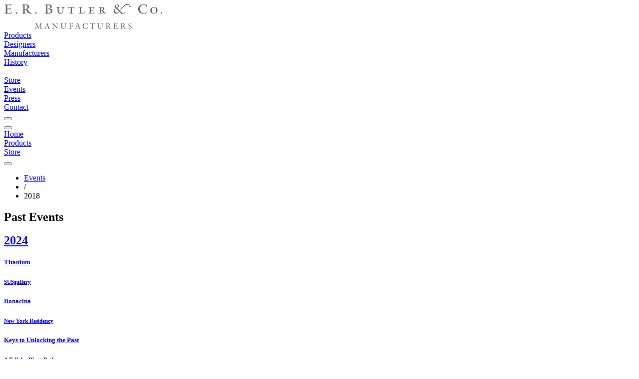

--- FILE ---
content_type: text/html; charset=utf-8
request_url: https://beta.erbutler.com/events/2018/nymphenburg
body_size: 9891
content:
<!DOCTYPE html>
<html lang="en">
  <head>
    
<title data-suffix=" | E.R. Butler &amp; Co.">2018 | E.R. Butler &amp; Co.</title>

    <meta content="width=device-width, initial-scale=1" name="viewport">
    <meta content="text/html;charset=utf-8" http-equiv="Content-Type">
    <meta name="csrf-token" content="Dz4HFjhpDgA_KAoODE8eWAExKyl-N25mXtwRYXZEPmslt-X6UgaB5uCR">

    <link phx-track-static rel="stylesheet" href="/assets/app-46caa958cb064bd20151c101b39ec8b9.css?vsn=d">
<script defer phx-track-static type="text/javascript" src="/assets/app-94c59cd984c1efddc78bde8a04182058.js?vsn=d">
</script>

    
  <!-- Google tag (gtag.js) -->
  <script async src="https://www.googletagmanager.com/gtag/js?id=G-0Z7PWS4VVR">
  </script>
  <script>
    window.dataLayer = window.dataLayer || [];
    function gtag(){dataLayer.push(arguments);}
    gtag('js', new Date());

    gtag('config', 'G-0Z7PWS4VVR');
  </script>


  </head>

  <body class="wfill">
    <div id="navigation" class="stoned">
      
<div class="navigationblock top bg-b-1 bg-w-ns b-b b-n-ns pb high">
  <div class="header pt dn db-ns fs-3 fs-4-ns fs-18-md fs-18-lg">
    <div class="logo dn db-ns mt-l mb-l">
      <a href="/"><img src="https://images5.erbutler.com/png/images/mfg-gray.svg/h/50" alt="erbutler.com"></a>
    </div>
    <div class=" ui-grid ui-grid-ns ui-grid-md ui-grid-lg  mb-s1 dn db-ns fc-s-g5">
      <div class="nav g_nav_bar">
        <div class="va-t pt-s1 hc-b-8"><a href="/products">Products</a></div>
        <div class="va-t pt-s1 hc-b-8"><a href="/designers" class="">Designers</a></div>
        <div class="va-t pt-s1 hc-b-8"><a href="/manufacturers" class="">Manufacturers</a></div>
        <div class="va-t pt-s1 hc-b-8"><a href="/history">History</a></div>
        <div class="va-t pt-s1 hc-b-8 g_nav_space">&nbsp;</div>
        <div class="va-t pt-s1 hc-b-8 ta-r"><a href="https://store.erbutler.com" class="">Store</a></div>
        <div class="va-t pt-s1 hc-b-8 ta-r"><a href="/events" class="">Events</a></div>

        <div class="va-t pt-s1 hc-b-8 ta-r"><a href="/press" class="">Press</a></div>
        <div class="va-t pt-s1 hc-b-8 ta-r"><a href="/contact" class="">Contact</a></div>
        <div data-role="search-button" class="ta-r g_nav_search"><button data-role="open" class="zoom uibutton button-zoom small o-5 o-h-78"></button></div>
      </div>
    </div>
  </div>

  <div class="mobile db dn-ns">
    <div class=" ui-grid ui-grid-ns ui-grid-md ui-grid-lg ">
      <div class="fs-16  g_cols-5 g_cols-5-ns g_cols-5-md g_cols-5-lg g_g-0">
        <div class="ta-c va-t pt-s dg g-va-c"><button data-role="open-menu" class="uibutton button-hamburger small o-5 o-h-7 m-a"></button></div>
        <div class="ta-c va-t pt-s dg g-va-c"><a href="/">Home</a></div>
        <div class="ta-c va-t pt-s dg g-va-c"><a href="/products">Products</a></div>
        <div class="ta-c va-t pt-s dg g-va-c"><a href="https://store.erbutler.com" class="">Store</a></div>
        <div class="ta-c dg g-va-c" data-role="search-button"><button data-role="open" class="zoom uibutton button-zoom small o-5 o-h-7 m-a"></button></div>
      </div>
    </div>
  </div>
</div>


            <div class="breadcrumbs high dn db-ns fs-12 fs-14-ns o-9 pt-s-ns pb-s-ns bt-ss bt-w1 bb-w1 bb-ss bc-g2 bc-bo-1"><div class=" ui-grid ui-grid-ns ui-grid-md ui-grid-lg "><ul class="breadcrumb"><li class="hc-b-9"><a style="display: inline;" href="/events" class="active fc-b-6 hc-b-9">Events</a></li><li><span class="divider">/</span></li><li class="fc-b-4">2018</li></ul></div></div>


    </div>

    <div class="app.html">
  <div id="flash-group" aria-live="polite">
  
  

  <div id="client-error" phx-click="[[&quot;push&quot;,{&quot;value&quot;:{&quot;key&quot;:&quot;error&quot;},&quot;event&quot;:&quot;lv:clear-flash&quot;}],[&quot;hide&quot;,{&quot;time&quot;:200,&quot;to&quot;:&quot;#client-error&quot;,&quot;transition&quot;:[[&quot;transition-all&quot;,&quot;ease-in&quot;,&quot;duration-200&quot;],[&quot;opacity-100&quot;,&quot;translate-y-0&quot;,&quot;sm:scale-100&quot;],[&quot;opacity-0&quot;,&quot;translate-y-4&quot;,&quot;sm:translate-y-0&quot;,&quot;sm:scale-95&quot;]]}]]" role="alert" class="toast toast-top toast-end z-50" hidden phx-connected="[[&quot;hide&quot;,{&quot;time&quot;:200,&quot;to&quot;:&quot;#client-error&quot;,&quot;transition&quot;:[[&quot;transition-all&quot;,&quot;ease-in&quot;,&quot;duration-200&quot;],[&quot;opacity-100&quot;,&quot;translate-y-0&quot;,&quot;sm:scale-100&quot;],[&quot;opacity-0&quot;,&quot;translate-y-4&quot;,&quot;sm:translate-y-0&quot;,&quot;sm:scale-95&quot;]]}],[&quot;set_attr&quot;,{&quot;attr&quot;:[&quot;hidden&quot;,&quot;&quot;]}]]" phx-disconnected="[[&quot;show&quot;,{&quot;time&quot;:300,&quot;to&quot;:&quot;.phx-client-error #client-error&quot;,&quot;transition&quot;:[[&quot;transition-all&quot;,&quot;ease-out&quot;,&quot;duration-300&quot;],[&quot;opacity-0&quot;,&quot;translate-y-4&quot;,&quot;sm:translate-y-0&quot;,&quot;sm:scale-95&quot;],[&quot;opacity-100&quot;,&quot;translate-y-0&quot;,&quot;sm:scale-100&quot;]]}],[&quot;remove_attr&quot;,{&quot;attr&quot;:&quot;hidden&quot;}]]">
  <div class="alert w-80 sm:w-96 max-w-80 sm:max-w-96 text-wrap alert-error">
    
    <span class="hero-exclamation-circle size-5 shrink-0 wd-2 ht-2"></span>
    <div>
      <p class="font-semibold">We can&#39;t find the internet</p>
      <p>
    Attempting to reconnect
    <span class="hero-arrow-path ml-1 size-3 motion-safe:animate-spin wd-2 ht-2"></span>
  </p>
    </div>
    <div class="flex-1"></div>
    <button type="button" class="group self-start cursor-pointer" aria-label="close">
      <span class="hero-x-mark size-5 opacity-40 group-hover:opacity-70 wd-2 ht-2"></span>
    </button>
  </div>
</div>

  <div id="server-error" phx-click="[[&quot;push&quot;,{&quot;value&quot;:{&quot;key&quot;:&quot;error&quot;},&quot;event&quot;:&quot;lv:clear-flash&quot;}],[&quot;hide&quot;,{&quot;time&quot;:200,&quot;to&quot;:&quot;#server-error&quot;,&quot;transition&quot;:[[&quot;transition-all&quot;,&quot;ease-in&quot;,&quot;duration-200&quot;],[&quot;opacity-100&quot;,&quot;translate-y-0&quot;,&quot;sm:scale-100&quot;],[&quot;opacity-0&quot;,&quot;translate-y-4&quot;,&quot;sm:translate-y-0&quot;,&quot;sm:scale-95&quot;]]}]]" role="alert" class="toast toast-top toast-end z-50" hidden phx-connected="[[&quot;hide&quot;,{&quot;time&quot;:200,&quot;to&quot;:&quot;#server-error&quot;,&quot;transition&quot;:[[&quot;transition-all&quot;,&quot;ease-in&quot;,&quot;duration-200&quot;],[&quot;opacity-100&quot;,&quot;translate-y-0&quot;,&quot;sm:scale-100&quot;],[&quot;opacity-0&quot;,&quot;translate-y-4&quot;,&quot;sm:translate-y-0&quot;,&quot;sm:scale-95&quot;]]}],[&quot;set_attr&quot;,{&quot;attr&quot;:[&quot;hidden&quot;,&quot;&quot;]}]]" phx-disconnected="[[&quot;show&quot;,{&quot;time&quot;:300,&quot;to&quot;:&quot;.phx-server-error #server-error&quot;,&quot;transition&quot;:[[&quot;transition-all&quot;,&quot;ease-out&quot;,&quot;duration-300&quot;],[&quot;opacity-0&quot;,&quot;translate-y-4&quot;,&quot;sm:translate-y-0&quot;,&quot;sm:scale-95&quot;],[&quot;opacity-100&quot;,&quot;translate-y-0&quot;,&quot;sm:scale-100&quot;]]}],[&quot;remove_attr&quot;,{&quot;attr&quot;:&quot;hidden&quot;}]]">
  <div class="alert w-80 sm:w-96 max-w-80 sm:max-w-96 text-wrap alert-error">
    
    <span class="hero-exclamation-circle size-5 shrink-0 wd-2 ht-2"></span>
    <div>
      <p class="font-semibold">Something went wrong!</p>
      <p>
    Attempting to reconnect
    <span class="hero-arrow-path ml-1 size-3 motion-safe:animate-spin wd-2 ht-2"></span>
  </p>
    </div>
    <div class="flex-1"></div>
    <button type="button" class="group self-start cursor-pointer" aria-label="close">
      <span class="hero-x-mark size-5 opacity-40 group-hover:opacity-70 wd-2 ht-2"></span>
    </button>
  </div>
</div>
</div>
</div>


<main class="pb-xxl low">
  

  

  <section data-role="pagescroll page-section" class=" ui-grid ui-grid-ns ui-grid-md ui-grid-lg  relative">

        <article class="mt-xl mb-xxl fs-4"></article>


  </section>
</main>






<section class="other-products related related-products pt pb-xxl">
  <div class=" ui-grid ui-grid-ns ui-grid-md ui-grid-lg  pt-xxla">
    <header class="cross-section1 pt-xl pb-xl fs-24 g_fill">
      <h1 class="cross-heading fs-20 fs-28-ns ta-l ta-l-md ta-c-ns">Past Events</h1>
    </header>

    <div class=" g_cols-2 g_cols-5-ns g_cols-5-md g_cols-5-lg gap-x-8 gap-y-12 md:gap-x-12 md:gap-y-16 tw:gap-x-8 tw:gap-y-12 tw:md:gap-x-12 tw:md:gap-y-16">

        <div class="ui-card  thumbnail lh-s">
  
  <a href="/events/2024">
    
    <div class="card_image aspect_1">
      <div class="ui-content1 butler-ui-content2 g_contain card_image_container">
        <header class="middle-centered fill ta-c">
          <h1 class="fs-20 fw-normal">2024</h1>
        </header>
      </div>
    </div>
  
  </a>

</div>

          <div class="ui-card   thumbnail fc-b-5 hc-b-10 lh-s ">
  
  <a href="/events/2024/titanium">
    
    <div class="card_image aspect_1 mb mb-l-ns">
  
    <div style="background-image: url(&#39;https://images2.erbutler.com/thumbnails/content/events/2024/titanium/IMG_7726.jpg/c/w/b/000/th/285/tw/285&#39;);" data-role="background_srcset" data-background-webp="https://images2.erbutler.com/thumbnails_wp/content/events/2024/titanium/IMG_7726.jpg/c/w/b/000/th/285/tw/285" data-background-jpg2000="https://images2.erbutler.com/thumbnails_j2//content/events/2024/titanium/IMG_7726.jpg/c/w/b/000/th/285/tw/285" data-background-jpg="https://images2.erbutler.com/thumbnails/content/events/2024/titanium/IMG_7726.jpg/c/w/b/000/th/285/tw/285" class="g_contain bg-center bg-contain  bg-white bc-g2 bc-h-g3 b-a">
      <div class="hfill wfill mc-hv-image-gradient lt-7"></div>
    </div>
  
</div>
  
  </a>

  <div class="card_text1 italic1 mb-xls fs-41 fs-14">
    
      <h5>
        
  <a href="/events/2024/titanium">
    Titanium
  </a>

      </h5>
    

    <h6 class="italic">
      
  <a href="/events/2024/titanium">
    SUSgallery
  </a>

    </h6>
  </div>
</div>

          <div class="ui-card   thumbnail fc-b-5 hc-b-10 lh-s ">
  
  <a href="/events/2024/bonacina">
    
    <div class="card_image aspect_1 mb mb-l-ns">
  
    <div style="background-image: url(&#39;https://images3.erbutler.com/thumbnails/content/events/2024/bonacina/images/bonacina_1937.jpg/c/h/b/000/th/285/tw/285&#39;);" data-role="background_srcset" data-background-webp="https://images3.erbutler.com/thumbnails_wp/content/events/2024/bonacina/images/bonacina_1937.jpg/c/h/b/000/th/285/tw/285" data-background-jpg2000="https://images3.erbutler.com/thumbnails_j2//content/events/2024/bonacina/images/bonacina_1937.jpg/c/h/b/000/th/285/tw/285" data-background-jpg="https://images3.erbutler.com/thumbnails/content/events/2024/bonacina/images/bonacina_1937.jpg/c/h/b/000/th/285/tw/285" class="g_contain bg-center bg-contain  bg-white bc-g2 bc-h-g3 b-a">
      <div class="hfill wfill mc-hv-image-gradient lt-7"></div>
    </div>
  
</div>
  
  </a>

  <div class="card_text1 italic1 mb-xls fs-41 fs-14">
    
      <h5>
        
  <a href="/events/2024/bonacina">
    Bonacina
  </a>

      </h5>
    

    <h6 class="italic">
      
  <a href="/events/2024/bonacina">
    New York Residency
  </a>

    </h6>
  </div>
</div>

          <div class="ui-card   thumbnail fc-b-5 hc-b-10 lh-s ">
  
  <a href="/events/2024/key_to_unlocking_the_past">
    
    <div class="card_image aspect_1 mb mb-l-ns">
  
    <div style="background-image: url(&#39;https://images1.erbutler.com/thumbnails/content/events/2024/keys_to_unlocking_the_past/2024 0416 Keys To Unlocking The Past.jpg/b/000/m/25/th/285/tw/285&#39;);" data-role="background_srcset" data-background-webp="https://images1.erbutler.com/thumbnails_wp/content/events/2024/keys_to_unlocking_the_past/2024 0416 Keys To Unlocking The Past.jpg/b/000/m/25/th/285/tw/285" data-background-jpg2000="https://images1.erbutler.com/thumbnails_j2//content/events/2024/keys_to_unlocking_the_past/2024 0416 Keys To Unlocking The Past.jpg/b/000/m/25/th/285/tw/285" data-background-jpg="https://images1.erbutler.com/thumbnails/content/events/2024/keys_to_unlocking_the_past/2024 0416 Keys To Unlocking The Past.jpg/b/000/m/25/th/285/tw/285" class="g_contain bg-center bg-contain  bg-white bc-g2 bc-h-g3 b-a">
      <div class="hfill wfill mc-hv-image-gradient lt-7"></div>
    </div>
  
</div>
  
  </a>

  <div class="card_text1 italic1 mb-xls fs-41 fs-14">
    
      <h5>
        
  <a href="/events/2024/key_to_unlocking_the_past">
    Keys to Unlocking the Past
  </a>

      </h5>
    

    <h6 class="italic">
      
  <a href="/events/2024/key_to_unlocking_the_past">
    A Talk by Rhett Butler
  </a>

    </h6>
  </div>
</div>


        <div class="ui-card  thumbnail lh-s">
  
  <a href="/events/2023">
    
    <div class="card_image aspect_1">
      <div class="ui-content1 butler-ui-content2 g_contain card_image_container">
        <header class="middle-centered fill ta-c">
          <h1 class="fs-20 fw-normal">2023</h1>
        </header>
      </div>
    </div>
  
  </a>

</div>

          <div class="ui-card   thumbnail fc-b-5 hc-b-10 lh-s ">
  
  <a href="/events/2023/lobmeyr">
    
    <div class="card_image aspect_1 mb mb-l-ns">
  
    <div style="background-image: url(&#39;https://images2.erbutler.com/thumbnails/products/lobmeyr/10/1003/ts1003_historical_3_extended.jpg/c/h/b/000/th/285/tw/285&#39;);" data-role="background_srcset" data-background-webp="https://images2.erbutler.com/thumbnails_wp/products/lobmeyr/10/1003/ts1003_historical_3_extended.jpg/c/h/b/000/th/285/tw/285" data-background-jpg2000="https://images2.erbutler.com/thumbnails_j2//products/lobmeyr/10/1003/ts1003_historical_3_extended.jpg/c/h/b/000/th/285/tw/285" data-background-jpg="https://images2.erbutler.com/thumbnails/products/lobmeyr/10/1003/ts1003_historical_3_extended.jpg/c/h/b/000/th/285/tw/285" class="g_contain bg-center bg-contain  bg-white bc-g2 bc-h-g3 b-a">
      <div class="hfill wfill mc-hv-image-gradient lt-7"></div>
    </div>
  
</div>
  
  </a>

  <div class="card_text1 italic1 mb-xls fs-41 fs-14">
    
      <h5>
        
  <a href="/events/2023/lobmeyr">
    Lobmeyr 200
  </a>

      </h5>
    

    <h6 class="italic">
      
  <a href="/events/2023/lobmeyr">
    Mid-Century Modern
  </a>

    </h6>
  </div>
</div>

          <div class="ui-card   thumbnail fc-b-5 hc-b-10 lh-s ">
  
  <a href="/events/2023/joji_kojima">
    
    <div class="card_image aspect_1 mb mb-l-ns">
  
    <div style="background-image: url(&#39;https://images4.erbutler.com/thumbnails/content/events/2023/joji_kojima/jinn-main-V.jpg/c/w/b/000/th/285/tw/285&#39;);" data-role="background_srcset" data-background-webp="https://images4.erbutler.com/thumbnails_wp/content/events/2023/joji_kojima/jinn-main-V.jpg/c/w/b/000/th/285/tw/285" data-background-jpg2000="https://images4.erbutler.com/thumbnails_j2//content/events/2023/joji_kojima/jinn-main-V.jpg/c/w/b/000/th/285/tw/285" data-background-jpg="https://images4.erbutler.com/thumbnails/content/events/2023/joji_kojima/jinn-main-V.jpg/c/w/b/000/th/285/tw/285" class="g_contain bg-center bg-contain  bg-white bc-g2 bc-h-g3 b-a">
      <div class="hfill wfill mc-hv-image-gradient lt-7"></div>
    </div>
  
</div>
  
  </a>

  <div class="card_text1 italic1 mb-xls fs-41 fs-14">
    
      <h5>
        
  <a href="/events/2023/joji_kojima">
    Jinn
  </a>

      </h5>
    

    <h6 class="italic">
      
  <a href="/events/2023/joji_kojima">
    Joji Kojima
  </a>

    </h6>
  </div>
</div>

          <div class="ui-card   thumbnail fc-b-5 hc-b-10 lh-s ">
  
  <a href="/events/2023/manca_ahlin">
    
    <div class="card_image aspect_1 mb mb-l-ns">
  
    <div style="background-image: url(&#39;https://images1.erbutler.com/thumbnails/content/events/2023/manca_ahlin/manca.jpg/b/000/th/285/tw/285&#39;);" data-role="background_srcset" data-background-webp="https://images1.erbutler.com/thumbnails_wp/content/events/2023/manca_ahlin/manca.jpg/b/000/th/285/tw/285" data-background-jpg2000="https://images1.erbutler.com/thumbnails_j2//content/events/2023/manca_ahlin/manca.jpg/b/000/th/285/tw/285" data-background-jpg="https://images1.erbutler.com/thumbnails/content/events/2023/manca_ahlin/manca.jpg/b/000/th/285/tw/285" class="g_contain bg-center bg-contain  bg-white bc-g2 bc-h-g3 b-a">
      <div class="hfill wfill mc-hv-image-gradient lt-7"></div>
    </div>
  
</div>
  
  </a>

  <div class="card_text1 italic1 mb-xls fs-41 fs-14">
    
      <h5>
        
  <a href="/events/2023/manca_ahlin">
    Lightly Entwined
  </a>

      </h5>
    

    <h6 class="italic">
      
  <a href="/events/2023/manca_ahlin">
    Manca Ahlin
  </a>

    </h6>
  </div>
</div>


        <div class="ui-card  thumbnail lh-s">
  
  <a href="/events/2022">
    
    <div class="card_image aspect_1">
      <div class="ui-content1 butler-ui-content2 g_contain card_image_container">
        <header class="middle-centered fill ta-c">
          <h1 class="fs-20 fw-normal">2022</h1>
        </header>
      </div>
    </div>
  
  </a>

</div>

          <div class="ui-card   thumbnail fc-b-5 hc-b-10 lh-s ">
  
  <a href="/events/2022/muehling">
    
    <div class="card_image aspect_1 mb mb-l-ns">
  
    <div style="background-image: url(&#39;https://images4.erbutler.com/thumbnails/content/events/2022/muehling/images/DSC07637.jpg/c/h/b/000/th/285/tw/285&#39;);" data-role="background_srcset" data-background-webp="https://images4.erbutler.com/thumbnails_wp/content/events/2022/muehling/images/DSC07637.jpg/c/h/b/000/th/285/tw/285" data-background-jpg2000="https://images4.erbutler.com/thumbnails_j2//content/events/2022/muehling/images/DSC07637.jpg/c/h/b/000/th/285/tw/285" data-background-jpg="https://images4.erbutler.com/thumbnails/content/events/2022/muehling/images/DSC07637.jpg/c/h/b/000/th/285/tw/285" class="g_contain bg-center bg-contain  bg-white bc-g2 bc-h-g3 b-a">
      <div class="hfill wfill mc-hv-image-gradient lt-7"></div>
    </div>
  
</div>
  
  </a>

  <div class="card_text1 italic1 mb-xls fs-41 fs-14">
    
      <h5>
        
  <a href="/events/2022/muehling">
    Ted Muehling
  </a>

      </h5>
    

    
  </div>
</div>

          <div class="ui-card   thumbnail fc-b-5 hc-b-10 lh-s ">
  
  <a href="/events/2022/alexander_korzer_robinson">
    
    <div class="card_image aspect_1 mb mb-l-ns">
  
    <div style="background-image: url(&#39;https://images3.erbutler.com/thumbnails/content/events/2022/alexander_korzer_robinson/images/DSC07489.jpg/c/h/b/000/th/285/tw/285&#39;);" data-role="background_srcset" data-background-webp="https://images3.erbutler.com/thumbnails_wp/content/events/2022/alexander_korzer_robinson/images/DSC07489.jpg/c/h/b/000/th/285/tw/285" data-background-jpg2000="https://images3.erbutler.com/thumbnails_j2//content/events/2022/alexander_korzer_robinson/images/DSC07489.jpg/c/h/b/000/th/285/tw/285" data-background-jpg="https://images3.erbutler.com/thumbnails/content/events/2022/alexander_korzer_robinson/images/DSC07489.jpg/c/h/b/000/th/285/tw/285" class="g_contain bg-center bg-contain  bg-white bc-g2 bc-h-g3 b-a">
      <div class="hfill wfill mc-hv-image-gradient lt-7"></div>
    </div>
  
</div>
  
  </a>

  <div class="card_text1 italic1 mb-xls fs-41 fs-14">
    
      <h5>
        
  <a href="/events/2022/alexander_korzer_robinson">
    Wunderkammer
  </a>

      </h5>
    

    <h6 class="italic">
      
  <a href="/events/2022/alexander_korzer_robinson">
    Alexander Korzer-Robinson
  </a>

    </h6>
  </div>
</div>

          <div class="ui-card   thumbnail fc-b-5 hc-b-10 lh-s ">
  
  <a href="/events/2022/jes_paone">
    
    <div class="card_image aspect_1 mb mb-l-ns">
  
    <div style="background-image: url(&#39;https://images1.erbutler.com/thumbnails/content/events/2022/jes_paone/images/Desert Pendant Large 12.jpg/c/h/b/000/th/285/tw/285&#39;);" data-role="background_srcset" data-background-webp="https://images1.erbutler.com/thumbnails_wp/content/events/2022/jes_paone/images/Desert Pendant Large 12.jpg/c/h/b/000/th/285/tw/285" data-background-jpg2000="https://images1.erbutler.com/thumbnails_j2//content/events/2022/jes_paone/images/Desert Pendant Large 12.jpg/c/h/b/000/th/285/tw/285" data-background-jpg="https://images1.erbutler.com/thumbnails/content/events/2022/jes_paone/images/Desert Pendant Large 12.jpg/c/h/b/000/th/285/tw/285" class="g_contain bg-center bg-contain  bg-white bc-g2 bc-h-g3 b-a">
      <div class="hfill wfill mc-hv-image-gradient lt-7"></div>
    </div>
  
</div>
  
  </a>

  <div class="card_text1 italic1 mb-xls fs-41 fs-14">
    
      <h5>
        
  <a href="/events/2022/jes_paone">
    Desert Series
  </a>

      </h5>
    

    <h6 class="italic">
      
  <a href="/events/2022/jes_paone">
    Jes Paone
  </a>

    </h6>
  </div>
</div>


        <div class="ui-card  thumbnail lh-s">
  
  <a href="/events/2021">
    
    <div class="card_image aspect_1">
      <div class="ui-content1 butler-ui-content2 g_contain card_image_container">
        <header class="middle-centered fill ta-c">
          <h1 class="fs-20 fw-normal">2021</h1>
        </header>
      </div>
    </div>
  
  </a>

</div>

          <div class="ui-card   thumbnail fc-b-5 hc-b-10 lh-s ">
  
  <a href="/events/2021/roundhouse_somerville">
    
    <div class="card_image aspect_1 mb mb-l-ns">
  
    <div style="background-image: url(&#39;https://images4.erbutler.com/thumbnails/images/history/robinson/robinson-roundhouse-slides.jpg/b/eee/m/25/th/285/tw/285&#39;);" data-role="background_srcset" data-background-webp="https://images4.erbutler.com/thumbnails_wp/images/history/robinson/robinson-roundhouse-slides.jpg/b/eee/m/25/th/285/tw/285" data-background-jpg2000="https://images4.erbutler.com/thumbnails_j2//images/history/robinson/robinson-roundhouse-slides.jpg/b/eee/m/25/th/285/tw/285" data-background-jpg="https://images4.erbutler.com/thumbnails/images/history/robinson/robinson-roundhouse-slides.jpg/b/eee/m/25/th/285/tw/285" class="g_contain bg-center bg-contain  bg-white bc-g2 bc-h-g3 b-a">
      <div class="hfill wfill mc-hv-image-gradient lt-7"></div>
    </div>
  
</div>
  
  </a>

  <div class="card_text1 italic1 mb-xls fs-41 fs-14">
    
      <h5>
        
  <a href="/events/2021/roundhouse_somerville">
    Heaven’s Hardware
  </a>

      </h5>
    

    <h6 class="italic">
      
  <a href="/events/2021/roundhouse_somerville">
    A Talk by Rhett Butler
  </a>

    </h6>
  </div>
</div>

          <div class="ui-card   thumbnail fc-b-5 hc-b-10 lh-s ">
  
  <a href="/events/2021/haulenbeek">
    
    <div class="card_image aspect_1 mb mb-l-ns">
  
    <div style="background-image: url(&#39;https://images1.erbutler.com/thumbnails/content/events/2021/haulenbeek/images/110609_foundry_049.jpg/v/t/b/000/th/285/tw/285&#39;);" data-role="background_srcset" data-background-webp="https://images1.erbutler.com/thumbnails_wp/content/events/2021/haulenbeek/images/110609_foundry_049.jpg/v/t/b/000/th/285/tw/285" data-background-jpg2000="https://images1.erbutler.com/thumbnails_j2//content/events/2021/haulenbeek/images/110609_foundry_049.jpg/v/t/b/000/th/285/tw/285" data-background-jpg="https://images1.erbutler.com/thumbnails/content/events/2021/haulenbeek/images/110609_foundry_049.jpg/v/t/b/000/th/285/tw/285" class="g_contain bg-center bg-contain  bg-white bc-g2 bc-h-g3 b-a">
      <div class="hfill wfill mc-hv-image-gradient lt-7"></div>
    </div>
  
</div>
  
  </a>

  <div class="card_text1 italic1 mb-xls fs-41 fs-14">
    
      <h5>
        
  <a href="/events/2021/haulenbeek">
    Steven Haulenbeek
  </a>

      </h5>
    

    
  </div>
</div>

          <div class="ui-card   thumbnail fc-b-5 hc-b-10 lh-s ">
  
  <a href="/events/2021/tokyo_2020">
    
    <div class="card_image aspect_1 mb mb-l-ns">
  
    <div style="background-image: url(&#39;https://images3.erbutler.com/thumbnails/content/events/2021/tokyo_2020/images/Hikite4261.jpg/c/h/b/eee/th/285/tw/285&#39;);" data-role="background_srcset" data-background-webp="https://images3.erbutler.com/thumbnails_wp/content/events/2021/tokyo_2020/images/Hikite4261.jpg/c/h/b/eee/th/285/tw/285" data-background-jpg2000="https://images3.erbutler.com/thumbnails_j2//content/events/2021/tokyo_2020/images/Hikite4261.jpg/c/h/b/eee/th/285/tw/285" data-background-jpg="https://images3.erbutler.com/thumbnails/content/events/2021/tokyo_2020/images/Hikite4261.jpg/c/h/b/eee/th/285/tw/285" class="g_contain bg-center bg-contain  bg-white bc-g2 bc-h-g3 b-a">
      <div class="hfill wfill mc-hv-image-gradient lt-7"></div>
    </div>
  
</div>
  
  </a>

  <div class="card_text1 italic1 mb-xls fs-41 fs-14">
    
      <h5>
        
  <a href="/events/2021/tokyo_2020">
    Tokyo 2020
  </a>

      </h5>
    

    
  </div>
</div>


        <div class="ui-card  thumbnail lh-s">
  
  <a href="/events/2020">
    
    <div class="card_image aspect_1">
      <div class="ui-content1 butler-ui-content2 g_contain card_image_container">
        <header class="middle-centered fill ta-c">
          <h1 class="fs-20 fw-normal">2020</h1>
        </header>
      </div>
    </div>
  
  </a>

</div>

          <div class="ui-card   thumbnail fc-b-5 hc-b-10 lh-s ">
  
  <a href="/events/2020/mgh_fund">
    
    <div class="card_image aspect_1 mb mb-l-ns">
  
    <div style="background-image: url(&#39;https://images4.erbutler.com/thumbnails/pdf/press/mgh/MGH 1 2020 1201.jpg/b/000/th/285/tw/285&#39;);" data-role="background_srcset" data-background-webp="https://images4.erbutler.com/thumbnails_wp/pdf/press/mgh/MGH 1 2020 1201.jpg/b/000/th/285/tw/285" data-background-jpg2000="https://images4.erbutler.com/thumbnails_j2//pdf/press/mgh/MGH 1 2020 1201.jpg/b/000/th/285/tw/285" data-background-jpg="https://images4.erbutler.com/thumbnails/pdf/press/mgh/MGH 1 2020 1201.jpg/b/000/th/285/tw/285" class="g_contain bg-center bg-contain  bg-white bc-g2 bc-h-g3 b-a">
      <div class="hfill wfill mc-hv-image-gradient lt-7"></div>
    </div>
  
</div>
  
  </a>

  <div class="card_text1 italic1 mb-xls fs-41 fs-14">
    
      <h5>
        
  <a href="/events/2020/mgh_fund">
    The MGH Emergency Response Fund
  </a>

      </h5>
    

    
  </div>
</div>


        <div class="ui-card  thumbnail lh-s">
  
  <a href="/events/2019">
    
    <div class="card_image aspect_1">
      <div class="ui-content1 butler-ui-content2 g_contain card_image_container">
        <header class="middle-centered fill ta-c">
          <h1 class="fs-20 fw-normal">2019</h1>
        </header>
      </div>
    </div>
  
  </a>

</div>

          <div class="ui-card   thumbnail fc-b-5 hc-b-10 lh-s ">
  
  <a href="/events/2019/ted_muehling">
    
    <div class="card_image aspect_1 mb mb-l-ns">
  
    <div style="background-image: url(&#39;https://images5.erbutler.com/thumbnails/content/events/2019/ted_muehling/images/ted-muehling-47.jpg/c/h/b/000/th/285/tw/285&#39;);" data-role="background_srcset" data-background-webp="https://images5.erbutler.com/thumbnails_wp/content/events/2019/ted_muehling/images/ted-muehling-47.jpg/c/h/b/000/th/285/tw/285" data-background-jpg2000="https://images5.erbutler.com/thumbnails_j2//content/events/2019/ted_muehling/images/ted-muehling-47.jpg/c/h/b/000/th/285/tw/285" data-background-jpg="https://images5.erbutler.com/thumbnails/content/events/2019/ted_muehling/images/ted-muehling-47.jpg/c/h/b/000/th/285/tw/285" class="g_contain bg-center bg-contain  bg-white bc-g2 bc-h-g3 b-a">
      <div class="hfill wfill mc-hv-image-gradient lt-7"></div>
    </div>
  
</div>
  
  </a>

  <div class="card_text1 italic1 mb-xls fs-41 fs-14">
    
      <h5>
        
  <a href="/events/2019/ted_muehling">
    Ted Muehling
  </a>

      </h5>
    

    
  </div>
</div>

          <div class="ui-card   thumbnail fc-b-5 hc-b-10 lh-s ">
  
  <a href="/events/2019/john_iversen">
    
    <div class="card_image aspect_1 mb mb-l-ns">
  
    <div style="background-image: url(&#39;https://images1.erbutler.com/thumbnails/content/events/2019/john_iversen/images/john_iversen_jewelry_er_butler_5.jpg/c/h/b/000/th/285/tw/285&#39;);" data-role="background_srcset" data-background-webp="https://images1.erbutler.com/thumbnails_wp/content/events/2019/john_iversen/images/john_iversen_jewelry_er_butler_5.jpg/c/h/b/000/th/285/tw/285" data-background-jpg2000="https://images1.erbutler.com/thumbnails_j2//content/events/2019/john_iversen/images/john_iversen_jewelry_er_butler_5.jpg/c/h/b/000/th/285/tw/285" data-background-jpg="https://images1.erbutler.com/thumbnails/content/events/2019/john_iversen/images/john_iversen_jewelry_er_butler_5.jpg/c/h/b/000/th/285/tw/285" class="g_contain bg-center bg-contain  bg-white bc-g2 bc-h-g3 b-a">
      <div class="hfill wfill mc-hv-image-gradient lt-7"></div>
    </div>
  
</div>
  
  </a>

  <div class="card_text1 italic1 mb-xls fs-41 fs-14">
    
      <h5>
        
  <a href="/events/2019/john_iversen">
    John Iversen
  </a>

      </h5>
    

    <h6 class="italic">
      
  <a href="/events/2019/john_iversen">
    Jewelry
  </a>

    </h6>
  </div>
</div>

          <div class="ui-card   thumbnail fc-b-5 hc-b-10 lh-s ">
  
  <a href="/events/2019/karl_zahn">
    
    <div class="card_image aspect_1 mb mb-l-ns">
  
    <div style="background-image: url(&#39;https://images2.erbutler.com/thumbnails/content/events/2019/karl_zahn/images/karl-zahn-warriors-n-weather-14.jpg/c/h/b/000/th/285/tw/285&#39;);" data-role="background_srcset" data-background-webp="https://images2.erbutler.com/thumbnails_wp/content/events/2019/karl_zahn/images/karl-zahn-warriors-n-weather-14.jpg/c/h/b/000/th/285/tw/285" data-background-jpg2000="https://images2.erbutler.com/thumbnails_j2//content/events/2019/karl_zahn/images/karl-zahn-warriors-n-weather-14.jpg/c/h/b/000/th/285/tw/285" data-background-jpg="https://images2.erbutler.com/thumbnails/content/events/2019/karl_zahn/images/karl-zahn-warriors-n-weather-14.jpg/c/h/b/000/th/285/tw/285" class="g_contain bg-center bg-contain  bg-white bc-g2 bc-h-g3 b-a">
      <div class="hfill wfill mc-hv-image-gradient lt-7"></div>
    </div>
  
</div>
  
  </a>

  <div class="card_text1 italic1 mb-xls fs-41 fs-14">
    
      <h5>
        
  <a href="/events/2019/karl_zahn">
    Warriors & Weather
  </a>

      </h5>
    

    <h6 class="italic">
      
  <a href="/events/2019/karl_zahn">
    Karl Zahn
  </a>

    </h6>
  </div>
</div>

          <div class="ui-card   thumbnail fc-b-5 hc-b-10 lh-s ">
  
  <a href="/events/2019/transitional_moments">
    
    <div class="card_image aspect_1 mb mb-l-ns">
  
    <div style="background-image: url(&#39;https://images2.erbutler.com/thumbnails/content/events/2019/transitional_moments/images/house_in_the_musuem_garden.jpg/c/w/b/000/th/285/tw/285&#39;);" data-role="background_srcset" data-background-webp="https://images2.erbutler.com/thumbnails_wp/content/events/2019/transitional_moments/images/house_in_the_musuem_garden.jpg/c/w/b/000/th/285/tw/285" data-background-jpg2000="https://images2.erbutler.com/thumbnails_j2//content/events/2019/transitional_moments/images/house_in_the_musuem_garden.jpg/c/w/b/000/th/285/tw/285" data-background-jpg="https://images2.erbutler.com/thumbnails/content/events/2019/transitional_moments/images/house_in_the_musuem_garden.jpg/c/w/b/000/th/285/tw/285" class="g_contain bg-center bg-contain  bg-white bc-g2 bc-h-g3 b-a">
      <div class="hfill wfill mc-hv-image-gradient lt-7"></div>
    </div>
  
</div>
  
  </a>

  <div class="card_text1 italic1 mb-xls fs-41 fs-14">
    
      <h5>
        
  <a href="/events/2019/transitional_moments">
    Transitional Moments
  </a>

      </h5>
    

    <h6 class="italic">
      
  <a href="/events/2019/transitional_moments">
    GSMT Artisan Lecture
  </a>

    </h6>
  </div>
</div>

          <div class="ui-card   thumbnail fc-b-5 hc-b-10 lh-s ">
  
  <a href="/events/2019/berthold_hoffmann">
    
    <div class="card_image aspect_1 mb mb-l-ns">
  
    <div style="background-image: url(&#39;https://images1.erbutler.com/thumbnails/content/events/2019/berthold_hoffmann/images/BERTHOLD-HOFFMAN-ER-BUTLER-45.jpg/c/w/b/000/th/285/tw/285&#39;);" data-role="background_srcset" data-background-webp="https://images1.erbutler.com/thumbnails_wp/content/events/2019/berthold_hoffmann/images/BERTHOLD-HOFFMAN-ER-BUTLER-45.jpg/c/w/b/000/th/285/tw/285" data-background-jpg2000="https://images1.erbutler.com/thumbnails_j2//content/events/2019/berthold_hoffmann/images/BERTHOLD-HOFFMAN-ER-BUTLER-45.jpg/c/w/b/000/th/285/tw/285" data-background-jpg="https://images1.erbutler.com/thumbnails/content/events/2019/berthold_hoffmann/images/BERTHOLD-HOFFMAN-ER-BUTLER-45.jpg/c/w/b/000/th/285/tw/285" class="g_contain bg-center bg-contain  bg-white bc-g2 bc-h-g3 b-a">
      <div class="hfill wfill mc-hv-image-gradient lt-7"></div>
    </div>
  
</div>
  
  </a>

  <div class="card_text1 italic1 mb-xls fs-41 fs-14">
    
      <h5>
        
  <a href="/events/2019/berthold_hoffmann">
    Metal Vessels
  </a>

      </h5>
    

    <h6 class="italic">
      
  <a href="/events/2019/berthold_hoffmann">
    Berthold Hoffmann
  </a>

    </h6>
  </div>
</div>


        <div class="ui-card  thumbnail lh-s">
  
  <a href="/events/2018">
    
    <div class="card_image aspect_1">
      <div class="ui-content1 butler-ui-content2 g_contain card_image_container">
        <header class="middle-centered fill ta-c">
          <h1 class="fs-20 fw-normal">2018</h1>
        </header>
      </div>
    </div>
  
  </a>

</div>

          <div class="ui-card   thumbnail fc-b-5 hc-b-10 lh-s ">
  
  <a href="/events/2018/kurtz">
    
    <div class="card_image aspect_1 mb mb-l-ns">
  
    <div style="background-image: url(&#39;https://images2.erbutler.com/thumbnails/content/events/2018/kurtz/images/christopher_kurtz-7.jpg/c/w/b/000/th/285/tw/285&#39;);" data-role="background_srcset" data-background-webp="https://images2.erbutler.com/thumbnails_wp/content/events/2018/kurtz/images/christopher_kurtz-7.jpg/c/w/b/000/th/285/tw/285" data-background-jpg2000="https://images2.erbutler.com/thumbnails_j2//content/events/2018/kurtz/images/christopher_kurtz-7.jpg/c/w/b/000/th/285/tw/285" data-background-jpg="https://images2.erbutler.com/thumbnails/content/events/2018/kurtz/images/christopher_kurtz-7.jpg/c/w/b/000/th/285/tw/285" class="g_contain bg-center bg-contain  bg-white bc-g2 bc-h-g3 b-a">
      <div class="hfill wfill mc-hv-image-gradient lt-7"></div>
    </div>
  
</div>
  
  </a>

  <div class="card_text1 italic1 mb-xls fs-41 fs-14">
    
      <h5>
        
  <a href="/events/2018/kurtz">
    Meridian
  </a>

      </h5>
    

    <h6 class="italic">
      
  <a href="/events/2018/kurtz">
    Christopher Kurtz
  </a>

    </h6>
  </div>
</div>

          <div class="ui-card   thumbnail fc-b-5 hc-b-10 lh-s ">
  
  <a href="/events/2018/white_gold_clay_body">
    
    <div class="card_image aspect_1 mb mb-l-ns">
  
    <div style="background-image: url(&#39;https://images3.erbutler.com/thumbnails/content/events/2018/white_gold_clay_body/images/white_gold_clay_body-11.jpg/b/000/th/285/tw/285&#39;);" data-role="background_srcset" data-background-webp="https://images3.erbutler.com/thumbnails_wp/content/events/2018/white_gold_clay_body/images/white_gold_clay_body-11.jpg/b/000/th/285/tw/285" data-background-jpg2000="https://images3.erbutler.com/thumbnails_j2//content/events/2018/white_gold_clay_body/images/white_gold_clay_body-11.jpg/b/000/th/285/tw/285" data-background-jpg="https://images3.erbutler.com/thumbnails/content/events/2018/white_gold_clay_body/images/white_gold_clay_body-11.jpg/b/000/th/285/tw/285" class="g_contain bg-center bg-contain  bg-white bc-g2 bc-h-g3 b-a">
      <div class="hfill wfill mc-hv-image-gradient lt-7"></div>
    </div>
  
</div>
  
  </a>

  <div class="card_text1 italic1 mb-xls fs-41 fs-14">
    
      <h5>
        
  <a href="/events/2018/white_gold_clay_body">
    White Gold Clay Body
  </a>

      </h5>
    

    
  </div>
</div>

          <div class="ui-card   thumbnail fc-b-5 hc-b-10 lh-s ">
  
  <a href="/events/2018/nymphenburg_lobmeyr_wiener_silber">
    
    <div class="card_image aspect_1 mb mb-l-ns">
  
    <div style="background-image: url(&#39;https://images5.erbutler.com/thumbnails/content/events/2018/nymphenburg/images/erbutler-1.jpg/c/h/b/000/th/285/tw/285&#39;);" data-role="background_srcset" data-background-webp="https://images5.erbutler.com/thumbnails_wp/content/events/2018/nymphenburg/images/erbutler-1.jpg/c/h/b/000/th/285/tw/285" data-background-jpg2000="https://images5.erbutler.com/thumbnails_j2//content/events/2018/nymphenburg/images/erbutler-1.jpg/c/h/b/000/th/285/tw/285" data-background-jpg="https://images5.erbutler.com/thumbnails/content/events/2018/nymphenburg/images/erbutler-1.jpg/c/h/b/000/th/285/tw/285" class="g_contain bg-center bg-contain  bg-white bc-g2 bc-h-g3 b-a">
      <div class="hfill wfill mc-hv-image-gradient lt-7"></div>
    </div>
  
</div>
  
  </a>

  <div class="card_text1 italic1 mb-xls fs-41 fs-14">
    
      <h5>
        
  <a href="/events/2018/nymphenburg_lobmeyr_wiener_silber">
    Nymphenburg ·  Lobmeyr · Wiener Silber
  </a>

      </h5>
    

    
  </div>
</div>

          <div class="ui-card   thumbnail fc-b-5 hc-b-10 lh-s ">
  
  <a href="/events/2018/mary_wallis">
    
    <div class="card_image aspect_1 mb mb-l-ns">
  
    <div style="background-image: url(&#39;https://images1.erbutler.com/thumbnails/content/events/2018/mary_wallis/images/G2A7501.jpg/c/h/b/000/th/285/tw/285&#39;);" data-role="background_srcset" data-background-webp="https://images1.erbutler.com/thumbnails_wp/content/events/2018/mary_wallis/images/G2A7501.jpg/c/h/b/000/th/285/tw/285" data-background-jpg2000="https://images1.erbutler.com/thumbnails_j2//content/events/2018/mary_wallis/images/G2A7501.jpg/c/h/b/000/th/285/tw/285" data-background-jpg="https://images1.erbutler.com/thumbnails/content/events/2018/mary_wallis/images/G2A7501.jpg/c/h/b/000/th/285/tw/285" class="g_contain bg-center bg-contain  bg-white bc-g2 bc-h-g3 b-a">
      <div class="hfill wfill mc-hv-image-gradient lt-7"></div>
    </div>
  
</div>
  
  </a>

  <div class="card_text1 italic1 mb-xls fs-41 fs-14">
    
      <h5>
        
  <a href="/events/2018/mary_wallis">
    Magnified
  </a>

      </h5>
    

    <h6 class="italic">
      
  <a href="/events/2018/mary_wallis">
    Mary Wallis
  </a>

    </h6>
  </div>
</div>

          <div class="ui-card   thumbnail fc-b-5 hc-b-10 lh-s ">
  
  <a href="/events/2018/nude_shell">
    
    <div class="card_image aspect_1 mb mb-l-ns">
  
    <div style="background-image: url(&#39;https://images1.erbutler.com/thumbnails/content/events/2018/nude_shell/images/E.R._Butler_FEB-March_2018-1.jpg/b/000/th/285/tw/285&#39;);" data-role="background_srcset" data-background-webp="https://images1.erbutler.com/thumbnails_wp/content/events/2018/nude_shell/images/E.R._Butler_FEB-March_2018-1.jpg/b/000/th/285/tw/285" data-background-jpg2000="https://images1.erbutler.com/thumbnails_j2//content/events/2018/nude_shell/images/E.R._Butler_FEB-March_2018-1.jpg/b/000/th/285/tw/285" data-background-jpg="https://images1.erbutler.com/thumbnails/content/events/2018/nude_shell/images/E.R._Butler_FEB-March_2018-1.jpg/b/000/th/285/tw/285" class="g_contain bg-center bg-contain  bg-white bc-g2 bc-h-g3 b-a">
      <div class="hfill wfill mc-hv-image-gradient lt-7"></div>
    </div>
  
</div>
  
  </a>

  <div class="card_text1 italic1 mb-xls fs-41 fs-14">
    
      <h5>
        
  <a href="/events/2018/nude_shell">
    Mats Gustafson / Nude
  </a>

      </h5>
    

    <h6 class="italic">
      
  <a href="/events/2018/nude_shell">
    Ted Muehling / Shell
  </a>

    </h6>
  </div>
</div>

          <div class="ui-card   thumbnail fc-b-5 hc-b-10 lh-s ">
  
  <a href="/events/2018/ehrlich">
    
    <div class="card_image aspect_1 mb mb-l-ns">
  
    <div style="background-image: url(&#39;https://images4.erbutler.com/thumbnails/content/events/2018/ehrlich/images/deborahforer-1.jpg/b/000/th/285/tw/285&#39;);" data-role="background_srcset" data-background-webp="https://images4.erbutler.com/thumbnails_wp/content/events/2018/ehrlich/images/deborahforer-1.jpg/b/000/th/285/tw/285" data-background-jpg2000="https://images4.erbutler.com/thumbnails_j2//content/events/2018/ehrlich/images/deborahforer-1.jpg/b/000/th/285/tw/285" data-background-jpg="https://images4.erbutler.com/thumbnails/content/events/2018/ehrlich/images/deborahforer-1.jpg/b/000/th/285/tw/285" class="g_contain bg-center bg-contain  bg-white bc-g2 bc-h-g3 b-a">
      <div class="hfill wfill mc-hv-image-gradient lt-7"></div>
    </div>
  
</div>
  
  </a>

  <div class="card_text1 italic1 mb-xls fs-41 fs-14">
    
      <h5>
        
  <a href="/events/2018/ehrlich">
    Light, Air, and Intuition
  </a>

      </h5>
    

    <h6 class="italic">
      
  <a href="/events/2018/ehrlich">
    Deborah Ehrlich
  </a>

    </h6>
  </div>
</div>


        <div class="ui-card  thumbnail lh-s">
  
  <a href="/events/2017">
    
    <div class="card_image aspect_1">
      <div class="ui-content1 butler-ui-content2 g_contain card_image_container">
        <header class="middle-centered fill ta-c">
          <h1 class="fs-20 fw-normal">2017</h1>
        </header>
      </div>
    </div>
  
  </a>

</div>

          <div class="ui-card   thumbnail fc-b-5 hc-b-10 lh-s ">
  
  <a href="/events/2017/penn_station">
    
    <div class="card_image aspect_1 mb mb-l-ns">
  
    <div style="background-image: url(&#39;https://images2.erbutler.com/thumbnails/content/events/2017/penn_station/images/the_underground.jpg/v/m/m/25/th/235/mw/235/mh/235/tw/235&#39;);" data-role="background_srcset" data-background-webp="https://images2.erbutler.com/thumbnails_wp/content/events/2017/penn_station/images/the_underground.jpg/v/m/m/25/th/235/mw/235/mh/235/tw/235" data-background-jpg2000="https://images2.erbutler.com/thumbnails_j2//content/events/2017/penn_station/images/the_underground.jpg/v/m/m/25/th/235/mw/235/mh/235/tw/235" data-background-jpg="https://images2.erbutler.com/thumbnails/content/events/2017/penn_station/images/the_underground.jpg/v/m/m/25/th/235/mw/235/mh/235/tw/235" class="g_contain bg-center bg-contain  bg-white bc-g2 bc-h-g3 b-a">
      <div class="hfill wfill mc-hv-image-gradient lt-7"></div>
    </div>
  
</div>
  
  </a>

  <div class="card_text1 italic1 mb-xls fs-41 fs-14">
    
      <h5>
        
  <a href="/events/2017/penn_station">
    Rebuild Penn Station
  </a>

      </h5>
    

    
  </div>
</div>

          <div class="ui-card   thumbnail fc-b-5 hc-b-10 lh-s ">
  
  <a href="/events/2017/pelle">
    
    <div class="card_image aspect_1 mb mb-l-ns">
  
    <div style="background-image: url(&#39;https://images4.erbutler.com/thumbnails/content/events/2017/pelle/images/PELLExER-01.jpg/b/000/th/285/tw/285&#39;);" data-role="background_srcset" data-background-webp="https://images4.erbutler.com/thumbnails_wp/content/events/2017/pelle/images/PELLExER-01.jpg/b/000/th/285/tw/285" data-background-jpg2000="https://images4.erbutler.com/thumbnails_j2//content/events/2017/pelle/images/PELLExER-01.jpg/b/000/th/285/tw/285" data-background-jpg="https://images4.erbutler.com/thumbnails/content/events/2017/pelle/images/PELLExER-01.jpg/b/000/th/285/tw/285" class="g_contain bg-center bg-contain  bg-white bc-g2 bc-h-g3 b-a">
      <div class="hfill wfill mc-hv-image-gradient lt-7"></div>
    </div>
  
</div>
  
  </a>

  <div class="card_text1 italic1 mb-xls fs-41 fs-14">
    
      <h5>
        
  <a href="/events/2017/pelle">
    Pelle
  </a>

      </h5>
    

    <h6 class="italic">
      
  <a href="/events/2017/pelle">
    Four Scenes, with Erie Basin
  </a>

    </h6>
  </div>
</div>

          <div class="ui-card   thumbnail fc-b-5 hc-b-10 lh-s ">
  
  <a href="/events/2017/commune">
    
    <div class="card_image aspect_1 mb mb-l-ns">
  
    <div style="background-image: url(&#39;https://images1.erbutler.com/thumbnails/content/events/2017/commune/images/9208.jpg/b/000/th/285/tw/285&#39;);" data-role="background_srcset" data-background-webp="https://images1.erbutler.com/thumbnails_wp/content/events/2017/commune/images/9208.jpg/b/000/th/285/tw/285" data-background-jpg2000="https://images1.erbutler.com/thumbnails_j2//content/events/2017/commune/images/9208.jpg/b/000/th/285/tw/285" data-background-jpg="https://images1.erbutler.com/thumbnails/content/events/2017/commune/images/9208.jpg/b/000/th/285/tw/285" class="g_contain bg-center bg-contain  bg-white bc-g2 bc-h-g3 b-a">
      <div class="hfill wfill mc-hv-image-gradient lt-7"></div>
    </div>
  
</div>
  
  </a>

  <div class="card_text1 italic1 mb-xls fs-41 fs-14">
    
      <h5>
        
  <a href="/events/2017/commune">
    Adam Pogue for Commune
  </a>

      </h5>
    

    
  </div>
</div>

          <div class="ui-card   thumbnail fc-b-5 hc-b-10 lh-s ">
  
  <a href="/events/2017/eccentric_symmetry">
    
    <div class="card_image aspect_1 mb mb-l-ns">
  
    <div style="background-image: url(&#39;https://images4.erbutler.com/thumbnails/content/events/2017/eccentric_symmetry/photos/lynd_basket_main2.jpg/b/000/th/285/tw/285&#39;);" data-role="background_srcset" data-background-webp="https://images4.erbutler.com/thumbnails_wp/content/events/2017/eccentric_symmetry/photos/lynd_basket_main2.jpg/b/000/th/285/tw/285" data-background-jpg2000="https://images4.erbutler.com/thumbnails_j2//content/events/2017/eccentric_symmetry/photos/lynd_basket_main2.jpg/b/000/th/285/tw/285" data-background-jpg="https://images4.erbutler.com/thumbnails/content/events/2017/eccentric_symmetry/photos/lynd_basket_main2.jpg/b/000/th/285/tw/285" class="g_contain bg-center bg-contain  bg-white bc-g2 bc-h-g3 b-a">
      <div class="hfill wfill mc-hv-image-gradient lt-7"></div>
    </div>
  
</div>
  
  </a>

  <div class="card_text1 italic1 mb-xls fs-41 fs-14">
    
      <h5>
        
  <a href="/events/2017/eccentric_symmetry">
    Eccentric Symmetry
  </a>

      </h5>
    

    <h6 class="italic">
      
  <a href="/events/2017/eccentric_symmetry">
    Jason Krugman
  </a>

    </h6>
  </div>
</div>


        <div class="ui-card  thumbnail lh-s">
  
  <a href="/events/2016">
    
    <div class="card_image aspect_1">
      <div class="ui-content1 butler-ui-content2 g_contain card_image_container">
        <header class="middle-centered fill ta-c">
          <h1 class="fs-20 fw-normal">2016</h1>
        </header>
      </div>
    </div>
  
  </a>

</div>

          <div class="ui-card   thumbnail fc-b-5 hc-b-10 lh-s ">
  
  <a href="/events/2016/beaulieu">
    
    <div class="card_image aspect_1 mb mb-l-ns">
  
    <div style="background-image: url(&#39;https://images1.erbutler.com/thumbnails/content/events/2016/beaulieu/maria-2016.jpg/c/w/b/000/th/285/tw/285&#39;);" data-role="background_srcset" data-background-webp="https://images1.erbutler.com/thumbnails_wp/content/events/2016/beaulieu/maria-2016.jpg/c/w/b/000/th/285/tw/285" data-background-jpg2000="https://images1.erbutler.com/thumbnails_j2//content/events/2016/beaulieu/maria-2016.jpg/c/w/b/000/th/285/tw/285" data-background-jpg="https://images1.erbutler.com/thumbnails/content/events/2016/beaulieu/maria-2016.jpg/c/w/b/000/th/285/tw/285" class="g_contain bg-center bg-contain  bg-white bc-g2 bc-h-g3 b-a">
      <div class="hfill wfill mc-hv-image-gradient lt-7"></div>
    </div>
  
</div>
  
  </a>

  <div class="card_text1 italic1 mb-xls fs-41 fs-14">
    
      <h5>
        
  <a href="/events/2016/beaulieu">
    Changes
  </a>

      </h5>
    

    <h6 class="italic">
      
  <a href="/events/2016/beaulieu">
    Maria Beaulieu
  </a>

    </h6>
  </div>
</div>

          <div class="ui-card   thumbnail fc-b-5 hc-b-10 lh-s ">
  
  <a href="/events/2016/maureen_fullam">
    
    <div class="card_image aspect_1 mb mb-l-ns">
  
    <div style="background-image: url(&#39;https://images5.erbutler.com/thumbnails/content/events/2016/maureen_fullam/images/7528.jpg/c/h/b/000/th/285/tw/285&#39;);" data-role="background_srcset" data-background-webp="https://images5.erbutler.com/thumbnails_wp/content/events/2016/maureen_fullam/images/7528.jpg/c/h/b/000/th/285/tw/285" data-background-jpg2000="https://images5.erbutler.com/thumbnails_j2//content/events/2016/maureen_fullam/images/7528.jpg/c/h/b/000/th/285/tw/285" data-background-jpg="https://images5.erbutler.com/thumbnails/content/events/2016/maureen_fullam/images/7528.jpg/c/h/b/000/th/285/tw/285" class="g_contain bg-center bg-contain  bg-white bc-g2 bc-h-g3 b-a">
      <div class="hfill wfill mc-hv-image-gradient lt-7"></div>
    </div>
  
</div>
  
  </a>

  <div class="card_text1 italic1 mb-xls fs-41 fs-14">
    
      <h5>
        
  <a href="/events/2016/maureen_fullam">
    Mirrors, Reflective Surfaces, Decorative Objects
  </a>

      </h5>
    

    <h6 class="italic">
      
  <a href="/events/2016/maureen_fullam">
    Maureen D Fullam
  </a>

    </h6>
  </div>
</div>

          <div class="ui-card   thumbnail fc-b-5 hc-b-10 lh-s ">
  
  <a href="/events/2016/mary_wallis">
    
    <div class="card_image aspect_1 mb mb-l-ns">
  
    <div style="background-image: url(&#39;https://images1.erbutler.com/thumbnails/content/events/2016/mary_wallis/images/8702.jpg/c/h/b/000/th/285/tw/285&#39;);" data-role="background_srcset" data-background-webp="https://images1.erbutler.com/thumbnails_wp/content/events/2016/mary_wallis/images/8702.jpg/c/h/b/000/th/285/tw/285" data-background-jpg2000="https://images1.erbutler.com/thumbnails_j2//content/events/2016/mary_wallis/images/8702.jpg/c/h/b/000/th/285/tw/285" data-background-jpg="https://images1.erbutler.com/thumbnails/content/events/2016/mary_wallis/images/8702.jpg/c/h/b/000/th/285/tw/285" class="g_contain bg-center bg-contain  bg-white bc-g2 bc-h-g3 b-a">
      <div class="hfill wfill mc-hv-image-gradient lt-7"></div>
    </div>
  
</div>
  
  </a>

  <div class="card_text1 italic1 mb-xls fs-41 fs-14">
    
      <h5>
        
  <a href="/events/2016/mary_wallis">
    Mary Wallis
  </a>

      </h5>
    

    
  </div>
</div>

          <div class="ui-card   thumbnail fc-b-5 hc-b-10 lh-s ">
  
  <a href="/events/2016/general_society">
    
    <div class="card_image aspect_1 mb mb-l-ns">
  
    <div style="background-image: url(&#39;https://images4.erbutler.com/thumbnails/content/events/2016/general_society/crystal.jpg/c/w/b/000/th/285/tw/285&#39;);" data-role="background_srcset" data-background-webp="https://images4.erbutler.com/thumbnails_wp/content/events/2016/general_society/crystal.jpg/c/w/b/000/th/285/tw/285" data-background-jpg2000="https://images4.erbutler.com/thumbnails_j2//content/events/2016/general_society/crystal.jpg/c/w/b/000/th/285/tw/285" data-background-jpg="https://images4.erbutler.com/thumbnails/content/events/2016/general_society/crystal.jpg/c/w/b/000/th/285/tw/285" class="g_contain bg-center bg-contain  bg-white bc-g2 bc-h-g3 b-a">
      <div class="hfill wfill mc-hv-image-gradient lt-7"></div>
    </div>
  
</div>
  
  </a>

  <div class="card_text1 italic1 mb-xls fs-41 fs-14">
    
      <h5>
        
  <a href="/events/2016/general_society">
    Glass Door Knobs
  </a>

      </h5>
    

    <h6 class="italic">
      
  <a href="/events/2016/general_society">
    GSMT Artisan Lecture
  </a>

    </h6>
  </div>
</div>

          <div class="ui-card   thumbnail fc-b-5 hc-b-10 lh-s ">
  
  <a href="/events/2016/egg_collective">
    
    <div class="card_image aspect_1 mb mb-l-ns">
  
    <div style="background-image: url(&#39;https://images4.erbutler.com/thumbnails/content/events/2016/egg_collective/images/hawley.jpg/c/w/b/000/th/285/tw/285&#39;);" data-role="background_srcset" data-background-webp="https://images4.erbutler.com/thumbnails_wp/content/events/2016/egg_collective/images/hawley.jpg/c/w/b/000/th/285/tw/285" data-background-jpg2000="https://images4.erbutler.com/thumbnails_j2//content/events/2016/egg_collective/images/hawley.jpg/c/w/b/000/th/285/tw/285" data-background-jpg="https://images4.erbutler.com/thumbnails/content/events/2016/egg_collective/images/hawley.jpg/c/w/b/000/th/285/tw/285" class="g_contain bg-center bg-contain  bg-white bc-g2 bc-h-g3 b-a">
      <div class="hfill wfill mc-hv-image-gradient lt-7"></div>
    </div>
  
</div>
  
  </a>

  <div class="card_text1 italic1 mb-xls fs-41 fs-14">
    
      <h5>
        
  <a href="/events/2016/egg_collective">
    Egg Collective
  </a>

      </h5>
    

    <h6 class="italic">
      
  <a href="/events/2016/egg_collective">
    At E.R. Butler & Co.
  </a>

    </h6>
  </div>
</div>

          <div class="ui-card   thumbnail fc-b-5 hc-b-10 lh-s ">
  
  <a href="/events/2016/knife_fork_spoon">
    
    <div class="card_image aspect_1 mb mb-l-ns">
  
    <div style="background-image: url(&#39;https://images1.erbutler.com/thumbnails/content/events/2016/knife_fork_spoon/announcement2.jpg/c/h/b/000/th/285/tw/285&#39;);" data-role="background_srcset" data-background-webp="https://images1.erbutler.com/thumbnails_wp/content/events/2016/knife_fork_spoon/announcement2.jpg/c/h/b/000/th/285/tw/285" data-background-jpg2000="https://images1.erbutler.com/thumbnails_j2//content/events/2016/knife_fork_spoon/announcement2.jpg/c/h/b/000/th/285/tw/285" data-background-jpg="https://images1.erbutler.com/thumbnails/content/events/2016/knife_fork_spoon/announcement2.jpg/c/h/b/000/th/285/tw/285" class="g_contain bg-center bg-contain  bg-white bc-g2 bc-h-g3 b-a">
      <div class="hfill wfill mc-hv-image-gradient lt-7"></div>
    </div>
  
</div>
  
  </a>

  <div class="card_text1 italic1 mb-xls fs-41 fs-14">
    
      <h5>
        
  <a href="/events/2016/knife_fork_spoon">
    KNIFE / FORK / SPOON
  </a>

      </h5>
    

    <h6 class="italic">
      
  <a href="/events/2016/knife_fork_spoon">
    Dung Ngo
  </a>

    </h6>
  </div>
</div>


        <div class="ui-card  thumbnail lh-s">
  
  <a href="/events/2015">
    
    <div class="card_image aspect_1">
      <div class="ui-content1 butler-ui-content2 g_contain card_image_container">
        <header class="middle-centered fill ta-c">
          <h1 class="fs-20 fw-normal">2015</h1>
        </header>
      </div>
    </div>
  
  </a>

</div>

          <div class="ui-card   thumbnail fc-b-5 hc-b-10 lh-s ">
  
  <a href="/events/2015/beaulieu">
    
    <div class="card_image aspect_1 mb mb-l-ns">
  
    <div style="background-image: url(&#39;https://images2.erbutler.com/thumbnails/content/events/2015/beaulieu/maria-2015.jpg/b/000/th/285/tw/285&#39;);" data-role="background_srcset" data-background-webp="https://images2.erbutler.com/thumbnails_wp/content/events/2015/beaulieu/maria-2015.jpg/b/000/th/285/tw/285" data-background-jpg2000="https://images2.erbutler.com/thumbnails_j2//content/events/2015/beaulieu/maria-2015.jpg/b/000/th/285/tw/285" data-background-jpg="https://images2.erbutler.com/thumbnails/content/events/2015/beaulieu/maria-2015.jpg/b/000/th/285/tw/285" class="g_contain bg-center bg-contain  bg-white bc-g2 bc-h-g3 b-a">
      <div class="hfill wfill mc-hv-image-gradient lt-7"></div>
    </div>
  
</div>
  
  </a>

  <div class="card_text1 italic1 mb-xls fs-41 fs-14">
    
      <h5>
        
  <a href="/events/2015/beaulieu">
    Let There Be Peace
  </a>

      </h5>
    

    <h6 class="italic">
      
  <a href="/events/2015/beaulieu">
    Maria Beaulieu
  </a>

    </h6>
  </div>
</div>

          <div class="ui-card   thumbnail fc-b-5 hc-b-10 lh-s ">
  
  <a href="/events/2015/muehling">
    
    <div class="card_image aspect_1 mb mb-l-ns">
  
    <div style="background-image: url(&#39;https://images3.erbutler.com/thumbnails/content/events/2015/muehling-nymphenburg/images/IMG_6090.jpg/b/000/th/285/tw/285&#39;);" data-role="background_srcset" data-background-webp="https://images3.erbutler.com/thumbnails_wp/content/events/2015/muehling-nymphenburg/images/IMG_6090.jpg/b/000/th/285/tw/285" data-background-jpg2000="https://images3.erbutler.com/thumbnails_j2//content/events/2015/muehling-nymphenburg/images/IMG_6090.jpg/b/000/th/285/tw/285" data-background-jpg="https://images3.erbutler.com/thumbnails/content/events/2015/muehling-nymphenburg/images/IMG_6090.jpg/b/000/th/285/tw/285" class="g_contain bg-center bg-contain  bg-white bc-g2 bc-h-g3 b-a">
      <div class="hfill wfill mc-hv-image-gradient lt-7"></div>
    </div>
  
</div>
  
  </a>

  <div class="card_text1 italic1 mb-xls fs-41 fs-14">
    
      <h5>
        
  <a href="/events/2015/muehling">
    Tortoise
  </a>

      </h5>
    

    <h6 class="italic">
      
  <a href="/events/2015/muehling">
    Ted Muehling
  </a>

    </h6>
  </div>
</div>

          <div class="ui-card   thumbnail fc-b-5 hc-b-10 lh-s ">
  
  <a href="/events/2015/iyrs_roundtable">
    
    <div class="card_image aspect_1 mb mb-l-ns">
  
    <div style="background-image: url(&#39;https://images5.erbutler.com/thumbnails/content/events/2015/iyrs/2015 0814 IYRS 24.jpg/c/w/b/000/th/285/tw/285&#39;);" data-role="background_srcset" data-background-webp="https://images5.erbutler.com/thumbnails_wp/content/events/2015/iyrs/2015 0814 IYRS 24.jpg/c/w/b/000/th/285/tw/285" data-background-jpg2000="https://images5.erbutler.com/thumbnails_j2//content/events/2015/iyrs/2015 0814 IYRS 24.jpg/c/w/b/000/th/285/tw/285" data-background-jpg="https://images5.erbutler.com/thumbnails/content/events/2015/iyrs/2015 0814 IYRS 24.jpg/c/w/b/000/th/285/tw/285" class="g_contain bg-center bg-contain  bg-white bc-g2 bc-h-g3 b-a">
      <div class="hfill wfill mc-hv-image-gradient lt-7"></div>
    </div>
  
</div>
  
  </a>

  <div class="card_text1 italic1 mb-xls fs-41 fs-14">
    
      <h5>
        
  <a href="/events/2015/iyrs_roundtable">
    IYRS: Mastering the Craft Roundtable
  </a>

      </h5>
    

    
  </div>
</div>

          <div class="ui-card   thumbnail fc-b-5 hc-b-10 lh-s ">
  
  <a href="/events/2015/hansvandebovenkamp">
    
    <div class="card_image aspect_1 mb mb-l-ns">
  
    <div style="background-image: url(&#39;https://images5.erbutler.com/thumbnails/content/events/2015/hansvandebovenkamp/images/1976_Roadway_Confluence.jpg/c/h/b/000/th/285/tw/285&#39;);" data-role="background_srcset" data-background-webp="https://images5.erbutler.com/thumbnails_wp/content/events/2015/hansvandebovenkamp/images/1976_Roadway_Confluence.jpg/c/h/b/000/th/285/tw/285" data-background-jpg2000="https://images5.erbutler.com/thumbnails_j2//content/events/2015/hansvandebovenkamp/images/1976_Roadway_Confluence.jpg/c/h/b/000/th/285/tw/285" data-background-jpg="https://images5.erbutler.com/thumbnails/content/events/2015/hansvandebovenkamp/images/1976_Roadway_Confluence.jpg/c/h/b/000/th/285/tw/285" class="g_contain bg-center bg-contain  bg-white bc-g2 bc-h-g3 b-a">
      <div class="hfill wfill mc-hv-image-gradient lt-7"></div>
    </div>
  
</div>
  
  </a>

  <div class="card_text1 italic1 mb-xls fs-41 fs-14">
    
      <h5>
        
  <a href="/events/2015/hansvandebovenkamp">
    Hans Van de Bovenkamp
  </a>

      </h5>
    

    <h6 class="italic">
      
  <a href="/events/2015/hansvandebovenkamp">
    At E.R. Butler & Co.
  </a>

    </h6>
  </div>
</div>

          <div class="ui-card   thumbnail fc-b-5 hc-b-10 lh-s ">
  
  <a href="/events/2015/karlzahn">
    
    <div class="card_image aspect_1 mb mb-l-ns">
  
    <div style="background-image: url(&#39;https://images3.erbutler.com/thumbnails/content/events/2015/karlzahn/images/KZ for ERButler.jpg/b/000/th/285/tw/285&#39;);" data-role="background_srcset" data-background-webp="https://images3.erbutler.com/thumbnails_wp/content/events/2015/karlzahn/images/KZ for ERButler.jpg/b/000/th/285/tw/285" data-background-jpg2000="https://images3.erbutler.com/thumbnails_j2//content/events/2015/karlzahn/images/KZ for ERButler.jpg/b/000/th/285/tw/285" data-background-jpg="https://images3.erbutler.com/thumbnails/content/events/2015/karlzahn/images/KZ for ERButler.jpg/b/000/th/285/tw/285" class="g_contain bg-center bg-contain  bg-white bc-g2 bc-h-g3 b-a">
      <div class="hfill wfill mc-hv-image-gradient lt-7"></div>
    </div>
  
</div>
  
  </a>

  <div class="card_text1 italic1 mb-xls fs-41 fs-14">
    
      <h5>
        
  <a href="/events/2015/karlzahn">
    RISE
  </a>

      </h5>
    

    <h6 class="italic">
      
  <a href="/events/2015/karlzahn">
    Karl Zahn
  </a>

    </h6>
  </div>
</div>

          <div class="ui-card   thumbnail fc-b-5 hc-b-10 lh-s ">
  
  <a href="/events/2015/iyrs_2015_winter_event">
    
    <div class="card_image aspect_1 mb mb-l-ns">
  
    <div style="background-image: url(&#39;https://images2.erbutler.com/thumbnails/content/events/2015/iyrs/2015 0312 NYYC Lecture 2538.jpg/c/h/b/000/th/285/tw/285&#39;);" data-role="background_srcset" data-background-webp="https://images2.erbutler.com/thumbnails_wp/content/events/2015/iyrs/2015 0312 NYYC Lecture 2538.jpg/c/h/b/000/th/285/tw/285" data-background-jpg2000="https://images2.erbutler.com/thumbnails_j2//content/events/2015/iyrs/2015 0312 NYYC Lecture 2538.jpg/c/h/b/000/th/285/tw/285" data-background-jpg="https://images2.erbutler.com/thumbnails/content/events/2015/iyrs/2015 0312 NYYC Lecture 2538.jpg/c/h/b/000/th/285/tw/285" class="g_contain bg-center bg-contain  bg-white bc-g2 bc-h-g3 b-a">
      <div class="hfill wfill mc-hv-image-gradient lt-7"></div>
    </div>
  
</div>
  
  </a>

  <div class="card_text1 italic1 mb-xls fs-41 fs-14">
    
      <h5>
        
  <a href="/events/2015/iyrs_2015_winter_event">
    IYRS Annual Winter Event
  </a>

      </h5>
    

    <h6 class="italic">
      
  <a href="/events/2015/iyrs_2015_winter_event">
    11th Annual Winter Event at the New York Yacht Club
  </a>

    </h6>
  </div>
</div>

          <div class="ui-card   thumbnail fc-b-5 hc-b-10 lh-s ">
  
  <a href="/events/2015/tylerhays">
    
    <div class="card_image aspect_1 mb mb-l-ns">
  
    <div style="background-image: url(&#39;https://images3.erbutler.com/thumbnails/content/events/2015/tylerhays/images/6623.jpg/b/000/th/285/tw/285&#39;);" data-role="background_srcset" data-background-webp="https://images3.erbutler.com/thumbnails_wp/content/events/2015/tylerhays/images/6623.jpg/b/000/th/285/tw/285" data-background-jpg2000="https://images3.erbutler.com/thumbnails_j2//content/events/2015/tylerhays/images/6623.jpg/b/000/th/285/tw/285" data-background-jpg="https://images3.erbutler.com/thumbnails/content/events/2015/tylerhays/images/6623.jpg/b/000/th/285/tw/285" class="g_contain bg-center bg-contain  bg-white bc-g2 bc-h-g3 b-a">
      <div class="hfill wfill mc-hv-image-gradient lt-7"></div>
    </div>
  
</div>
  
  </a>

  <div class="card_text1 italic1 mb-xls fs-41 fs-14">
    
      <h5>
        
  <a href="/events/2015/tylerhays">
    Tyler Hays for BDDW & M. Crow
  </a>

      </h5>
    

    
  </div>
</div>


        <div class="ui-card  thumbnail lh-s">
  
  <a href="/events/2014">
    
    <div class="card_image aspect_1">
      <div class="ui-content1 butler-ui-content2 g_contain card_image_container">
        <header class="middle-centered fill ta-c">
          <h1 class="fs-20 fw-normal">2014</h1>
        </header>
      </div>
    </div>
  
  </a>

</div>

          <div class="ui-card   thumbnail fc-b-5 hc-b-10 lh-s ">
  
  <a href="/events/2014/beaulieu">
    
    <div class="card_image aspect_1 mb mb-l-ns">
  
    <div style="background-image: url(&#39;https://images5.erbutler.com/thumbnails/content/events/2014/beaulieu/images/jewelry.png/b/000/th/285/tw/285&#39;);" data-role="background_srcset" data-background-webp="https://images5.erbutler.com/thumbnails_wp/content/events/2014/beaulieu/images/jewelry.png/b/000/th/285/tw/285" data-background-jpg2000="https://images5.erbutler.com/thumbnails_j2//content/events/2014/beaulieu/images/jewelry.png/b/000/th/285/tw/285" data-background-jpg="https://images5.erbutler.com/thumbnails/content/events/2014/beaulieu/images/jewelry.png/b/000/th/285/tw/285" class="g_contain bg-center bg-contain  bg-white bc-g2 bc-h-g3 b-a">
      <div class="hfill wfill mc-hv-image-gradient lt-7"></div>
    </div>
  
</div>
  
  </a>

  <div class="card_text1 italic1 mb-xls fs-41 fs-14">
    
      <h5>
        
  <a href="/events/2014/beaulieu">
    Jewelry
  </a>

      </h5>
    

    <h6 class="italic">
      
  <a href="/events/2014/beaulieu">
    Maria Beaulieu
  </a>

    </h6>
  </div>
</div>

          <div class="ui-card   thumbnail fc-b-5 hc-b-10 lh-s ">
  
  <a href="/events/2014/melissa_gamwell">
    
    <div class="card_image aspect_1 mb mb-l-ns">
  
    <div style="background-image: url(&#39;https://images3.erbutler.com/thumbnails/content/events/2014/melissa_gamwell/images/0547.jpg/c/h/b/eee/th/285/tw/285&#39;);" data-role="background_srcset" data-background-webp="https://images3.erbutler.com/thumbnails_wp/content/events/2014/melissa_gamwell/images/0547.jpg/c/h/b/eee/th/285/tw/285" data-background-jpg2000="https://images3.erbutler.com/thumbnails_j2//content/events/2014/melissa_gamwell/images/0547.jpg/c/h/b/eee/th/285/tw/285" data-background-jpg="https://images3.erbutler.com/thumbnails/content/events/2014/melissa_gamwell/images/0547.jpg/c/h/b/eee/th/285/tw/285" class="g_contain bg-center bg-contain  bg-white bc-g2 bc-h-g3 b-a">
      <div class="hfill wfill mc-hv-image-gradient lt-7"></div>
    </div>
  
</div>
  
  </a>

  <div class="card_text1 italic1 mb-xls fs-41 fs-14">
    
      <h5>
        
  <a href="/events/2014/melissa_gamwell">
    Functional Mythologies
  </a>

      </h5>
    

    <h6 class="italic">
      
  <a href="/events/2014/melissa_gamwell">
    Melissa Gamwell
  </a>

    </h6>
  </div>
</div>

          <div class="ui-card   thumbnail fc-b-5 hc-b-10 lh-s ">
  
  <a href="/events/2014/kaikado">
    
    <div class="card_image aspect_1 mb mb-l-ns">
  
    <div style="background-image: url(&#39;https://images3.erbutler.com/thumbnails/content/events/2014/kaikado/images/l1040993.jpg/c/h/b/000/th/285/tw/285&#39;);" data-role="background_srcset" data-background-webp="https://images3.erbutler.com/thumbnails_wp/content/events/2014/kaikado/images/l1040993.jpg/c/h/b/000/th/285/tw/285" data-background-jpg2000="https://images3.erbutler.com/thumbnails_j2//content/events/2014/kaikado/images/l1040993.jpg/c/h/b/000/th/285/tw/285" data-background-jpg="https://images3.erbutler.com/thumbnails/content/events/2014/kaikado/images/l1040993.jpg/c/h/b/000/th/285/tw/285" class="g_contain bg-center bg-contain  bg-white bc-g2 bc-h-g3 b-a">
      <div class="hfill wfill mc-hv-image-gradient lt-7"></div>
    </div>
  
</div>
  
  </a>

  <div class="card_text1 italic1 mb-xls fs-41 fs-14">
    
      <h5>
        
  <a href="/events/2014/kaikado">
    Kaikado · E.R. Butler & Co.
  </a>

      </h5>
    

    <h6 class="italic">
      
  <a href="/events/2014/kaikado">
    A Collaboration
  </a>

    </h6>
  </div>
</div>

          <div class="ui-card   thumbnail fc-b-5 hc-b-10 lh-s ">
  
  <a href="/events/2014/lauramanns">
    
    <div class="card_image aspect_1 mb mb-l-ns">
  
    <div style="background-image: url(&#39;https://images5.erbutler.com/thumbnails/content/events/2014/lauramanns/images/4.jpg/b/000/th/285/tw/285&#39;);" data-role="background_srcset" data-background-webp="https://images5.erbutler.com/thumbnails_wp/content/events/2014/lauramanns/images/4.jpg/b/000/th/285/tw/285" data-background-jpg2000="https://images5.erbutler.com/thumbnails_j2//content/events/2014/lauramanns/images/4.jpg/b/000/th/285/tw/285" data-background-jpg="https://images5.erbutler.com/thumbnails/content/events/2014/lauramanns/images/4.jpg/b/000/th/285/tw/285" class="g_contain bg-center bg-contain  bg-white bc-g2 bc-h-g3 b-a">
      <div class="hfill wfill mc-hv-image-gradient lt-7"></div>
    </div>
  
</div>
  
  </a>

  <div class="card_text1 italic1 mb-xls fs-41 fs-14">
    
      <h5>
        
  <a href="/events/2014/lauramanns">
    Laura Manns
  </a>

      </h5>
    

    
  </div>
</div>


        <div class="ui-card  thumbnail lh-s">
  
  <a href="/events/2013">
    
    <div class="card_image aspect_1">
      <div class="ui-content1 butler-ui-content2 g_contain card_image_container">
        <header class="middle-centered fill ta-c">
          <h1 class="fs-20 fw-normal">2013</h1>
        </header>
      </div>
    </div>
  
  </a>

</div>

          <div class="ui-card   thumbnail fc-b-5 hc-b-10 lh-s ">
  
  <a href="/events/2013/beaulieu">
    
    <div class="card_image aspect_1 mb mb-l-ns">
  
    <div style="background-image: url(&#39;https://images4.erbutler.com/thumbnails/content/events/2013/beaulieu/images/scan-rgb.jpg/b/000/th/285/tw/285&#39;);" data-role="background_srcset" data-background-webp="https://images4.erbutler.com/thumbnails_wp/content/events/2013/beaulieu/images/scan-rgb.jpg/b/000/th/285/tw/285" data-background-jpg2000="https://images4.erbutler.com/thumbnails_j2//content/events/2013/beaulieu/images/scan-rgb.jpg/b/000/th/285/tw/285" data-background-jpg="https://images4.erbutler.com/thumbnails/content/events/2013/beaulieu/images/scan-rgb.jpg/b/000/th/285/tw/285" class="g_contain bg-center bg-contain  bg-white bc-g2 bc-h-g3 b-a">
      <div class="hfill wfill mc-hv-image-gradient lt-7"></div>
    </div>
  
</div>
  
  </a>

  <div class="card_text1 italic1 mb-xls fs-41 fs-14">
    
      <h5>
        
  <a href="/events/2013/beaulieu">
    I LOVE YOU
  </a>

      </h5>
    

    <h6 class="italic">
      
  <a href="/events/2013/beaulieu">
    Maria Beaulieu
  </a>

    </h6>
  </div>
</div>

          <div class="ui-card   thumbnail fc-b-5 hc-b-10 lh-s ">
  
  <a href="/events/2013/kojima">
    
    <div class="card_image aspect_1 mb mb-l-ns">
  
    <div style="background-image: url(&#39;https://images2.erbutler.com/thumbnails/content/events/2013/kojima/images/kojima.png/c/w/b/000/th/285/tw/285&#39;);" data-role="background_srcset" data-background-webp="https://images2.erbutler.com/thumbnails_wp/content/events/2013/kojima/images/kojima.png/c/w/b/000/th/285/tw/285" data-background-jpg2000="https://images2.erbutler.com/thumbnails_j2//content/events/2013/kojima/images/kojima.png/c/w/b/000/th/285/tw/285" data-background-jpg="https://images2.erbutler.com/thumbnails/content/events/2013/kojima/images/kojima.png/c/w/b/000/th/285/tw/285" class="g_contain bg-center bg-contain  bg-white bc-g2 bc-h-g3 b-a">
      <div class="hfill wfill mc-hv-image-gradient lt-7"></div>
    </div>
  
</div>
  
  </a>

  <div class="card_text1 italic1 mb-xls fs-41 fs-14">
    
      <h5>
        
  <a href="/events/2013/kojima">
    Joji Kojima
  </a>

      </h5>
    

    
  </div>
</div>

          <div class="ui-card   thumbnail fc-b-5 hc-b-10 lh-s ">
  
  <a href="/events/2013/becbrittain">
    
    <div class="card_image aspect_1 mb mb-l-ns">
  
    <div style="background-image: url(&#39;https://images1.erbutler.com/thumbnails/content/events/2013/becbrittain/images/8576.jpg/b/000/th/285/tw/285&#39;);" data-role="background_srcset" data-background-webp="https://images1.erbutler.com/thumbnails_wp/content/events/2013/becbrittain/images/8576.jpg/b/000/th/285/tw/285" data-background-jpg2000="https://images1.erbutler.com/thumbnails_j2//content/events/2013/becbrittain/images/8576.jpg/b/000/th/285/tw/285" data-background-jpg="https://images1.erbutler.com/thumbnails/content/events/2013/becbrittain/images/8576.jpg/b/000/th/285/tw/285" class="g_contain bg-center bg-contain  bg-white bc-g2 bc-h-g3 b-a">
      <div class="hfill wfill mc-hv-image-gradient lt-7"></div>
    </div>
  
</div>
  
  </a>

  <div class="card_text1 italic1 mb-xls fs-41 fs-14">
    
      <h5>
        
  <a href="/events/2013/becbrittain">
    Bec Brittain
  </a>

      </h5>
    

    <h6 class="italic">
      
  <a href="/events/2013/becbrittain">
    ICFF 2013
  </a>

    </h6>
  </div>
</div>

          <div class="ui-card   thumbnail fc-b-5 hc-b-10 lh-s ">
  
  <a href="/events/2013/adelman">
    
    <div class="card_image aspect_1 mb mb-l-ns">
  
    <div style="background-image: url(&#39;https://images5.erbutler.com/thumbnails/content/events/2013/adelman/2905.jpg/c/h/b/000/th/285/tw/285&#39;);" data-role="background_srcset" data-background-webp="https://images5.erbutler.com/thumbnails_wp/content/events/2013/adelman/2905.jpg/c/h/b/000/th/285/tw/285" data-background-jpg2000="https://images5.erbutler.com/thumbnails_j2//content/events/2013/adelman/2905.jpg/c/h/b/000/th/285/tw/285" data-background-jpg="https://images5.erbutler.com/thumbnails/content/events/2013/adelman/2905.jpg/c/h/b/000/th/285/tw/285" class="g_contain bg-center bg-contain  bg-white bc-g2 bc-h-g3 b-a">
      <div class="hfill wfill mc-hv-image-gradient lt-7"></div>
    </div>
  
</div>
  
  </a>

  <div class="card_text1 italic1 mb-xls fs-41 fs-14">
    
      <h5>
        
  <a href="/events/2013/adelman">
    Leather, Clay, Bronze, Glass, & Horsehair 
  </a>

      </h5>
    

    <h6 class="italic">
      
  <a href="/events/2013/adelman">
    Lindsey Adelman
  </a>

    </h6>
  </div>
</div>


        <div class="ui-card  thumbnail lh-s">
  
  <a href="/events/2012">
    
    <div class="card_image aspect_1">
      <div class="ui-content1 butler-ui-content2 g_contain card_image_container">
        <header class="middle-centered fill ta-c">
          <h1 class="fs-20 fw-normal">2012</h1>
        </header>
      </div>
    </div>
  
  </a>

</div>

          <div class="ui-card   thumbnail fc-b-5 hc-b-10 lh-s ">
  
  <a href="/events/2012/beaulieu">
    
    <div class="card_image aspect_1 mb mb-l-ns">
  
    <div style="background-image: url(&#39;https://images1.erbutler.com/thumbnails/content/events/2012/beaulieu/images/scan.jpg/b/eee/th/285/tw/285&#39;);" data-role="background_srcset" data-background-webp="https://images1.erbutler.com/thumbnails_wp/content/events/2012/beaulieu/images/scan.jpg/b/eee/th/285/tw/285" data-background-jpg2000="https://images1.erbutler.com/thumbnails_j2//content/events/2012/beaulieu/images/scan.jpg/b/eee/th/285/tw/285" data-background-jpg="https://images1.erbutler.com/thumbnails/content/events/2012/beaulieu/images/scan.jpg/b/eee/th/285/tw/285" class="g_contain bg-center bg-contain  bg-white bc-g2 bc-h-g3 b-a">
      <div class="hfill wfill mc-hv-image-gradient lt-7"></div>
    </div>
  
</div>
  
  </a>

  <div class="card_text1 italic1 mb-xls fs-41 fs-14">
    
      <h5>
        
  <a href="/events/2012/beaulieu">
    LOVE
  </a>

      </h5>
    

    <h6 class="italic">
      
  <a href="/events/2012/beaulieu">
    Maria Beaulieu
  </a>

    </h6>
  </div>
</div>

          <div class="ui-card   thumbnail fc-b-5 hc-b-10 lh-s ">
  
  <a href="/events/2012/pampaloni">
    
    <div class="card_image aspect_1 mb mb-l-ns">
  
    <div style="background-image: url(&#39;https://images3.erbutler.com/thumbnails/content/events/2012/pampaloni/images/7624.jpg/b/000/th/285/tw/285&#39;);" data-role="background_srcset" data-background-webp="https://images3.erbutler.com/thumbnails_wp/content/events/2012/pampaloni/images/7624.jpg/b/000/th/285/tw/285" data-background-jpg2000="https://images3.erbutler.com/thumbnails_j2//content/events/2012/pampaloni/images/7624.jpg/b/000/th/285/tw/285" data-background-jpg="https://images3.erbutler.com/thumbnails/content/events/2012/pampaloni/images/7624.jpg/b/000/th/285/tw/285" class="g_contain bg-center bg-contain  bg-white bc-g2 bc-h-g3 b-a">
      <div class="hfill wfill mc-hv-image-gradient lt-7"></div>
    </div>
  
</div>
  
  </a>

  <div class="card_text1 italic1 mb-xls fs-41 fs-14">
    
      <h5>
        
  <a href="/events/2012/pampaloni">
    Pampaloni
  </a>

      </h5>
    

    
  </div>
</div>

          <div class="ui-card   thumbnail fc-b-5 hc-b-10 lh-s ">
  
  <a href="/events/2012/wolfe">
    
    <div class="card_image aspect_1 mb mb-l-ns">
  
    <div style="background-image: url(&#39;https://images2.erbutler.com/thumbnails/content/events/2012/wolfe/images/2019.jpg/b/000/th/285/tw/285&#39;);" data-role="background_srcset" data-background-webp="https://images2.erbutler.com/thumbnails_wp/content/events/2012/wolfe/images/2019.jpg/b/000/th/285/tw/285" data-background-jpg2000="https://images2.erbutler.com/thumbnails_j2//content/events/2012/wolfe/images/2019.jpg/b/000/th/285/tw/285" data-background-jpg="https://images2.erbutler.com/thumbnails/content/events/2012/wolfe/images/2019.jpg/b/000/th/285/tw/285" class="g_contain bg-center bg-contain  bg-white bc-g2 bc-h-g3 b-a">
      <div class="hfill wfill mc-hv-image-gradient lt-7"></div>
    </div>
  
</div>
  
  </a>

  <div class="card_text1 italic1 mb-xls fs-41 fs-14">
    
      <h5>
        
  <a href="/events/2012/wolfe">
    Lighting · Objects
  </a>

      </h5>
    

    <h6 class="italic">
      
  <a href="/events/2012/wolfe">
    Thaddeus Wolfe
  </a>

    </h6>
  </div>
</div>

          <div class="ui-card   thumbnail fc-b-5 hc-b-10 lh-s ">
  
  <a href="/events/2012/wabbes">
    
    <div class="card_image aspect_1 mb mb-l-ns">
  
    <div style="background-image: url(&#39;https://images5.erbutler.com/thumbnails/content/events/2012/wabbes/collection.jpg/b/000/th/285/tw/285&#39;);" data-role="background_srcset" data-background-webp="https://images5.erbutler.com/thumbnails_wp/content/events/2012/wabbes/collection.jpg/b/000/th/285/tw/285" data-background-jpg2000="https://images5.erbutler.com/thumbnails_j2//content/events/2012/wabbes/collection.jpg/b/000/th/285/tw/285" data-background-jpg="https://images5.erbutler.com/thumbnails/content/events/2012/wabbes/collection.jpg/b/000/th/285/tw/285" class="g_contain bg-center bg-contain  bg-white bc-g2 bc-h-g3 b-a">
      <div class="hfill wfill mc-hv-image-gradient lt-7"></div>
    </div>
  
</div>
  
  </a>

  <div class="card_text1 italic1 mb-xls fs-41 fs-14">
    
      <h5>
        
  <a href="/events/2012/wabbes">
    Jules Wabbes
  </a>

      </h5>
    

    <h6 class="italic">
      
  <a href="/events/2012/wabbes">
    Editions 2010
  </a>

    </h6>
  </div>
</div>

          <div class="ui-card   thumbnail fc-b-5 hc-b-10 lh-s ">
  
  <a href="/events/2012/valentines">
    
    <div class="card_image aspect_1 mb mb-l-ns">
  
    <div style="background-image: url(&#39;https://images3.erbutler.com/thumbnails/content/events/2012/valentines/secret.jpg/c/h/b/000/th/285/tw/285&#39;);" data-role="background_srcset" data-background-webp="https://images3.erbutler.com/thumbnails_wp/content/events/2012/valentines/secret.jpg/c/h/b/000/th/285/tw/285" data-background-jpg2000="https://images3.erbutler.com/thumbnails_j2//content/events/2012/valentines/secret.jpg/c/h/b/000/th/285/tw/285" data-background-jpg="https://images3.erbutler.com/thumbnails/content/events/2012/valentines/secret.jpg/c/h/b/000/th/285/tw/285" class="g_contain bg-center bg-contain  bg-white bc-g2 bc-h-g3 b-a">
      <div class="hfill wfill mc-hv-image-gradient lt-7"></div>
    </div>
  
</div>
  
  </a>

  <div class="card_text1 italic1 mb-xls fs-41 fs-14">
    
      <h5>
        
  <a href="/events/2012/valentines">
    Love’s Secret
  </a>

      </h5>
    

    
  </div>
</div>


        <div class="ui-card  thumbnail lh-s">
  
  <a href="/events/2011">
    
    <div class="card_image aspect_1">
      <div class="ui-content1 butler-ui-content2 g_contain card_image_container">
        <header class="middle-centered fill ta-c">
          <h1 class="fs-20 fw-normal">2011</h1>
        </header>
      </div>
    </div>
  
  </a>

</div>

          <div class="ui-card   thumbnail fc-b-5 hc-b-10 lh-s ">
  
  <a href="/events/2011/beaulieu">
    
    <div class="card_image aspect_1 mb mb-l-ns">
  
    <div style="background-image: url(&#39;https://images5.erbutler.com/thumbnails/content/events/2011/beaulieu/7400.jpg/b/000/th/285/tw/285&#39;);" data-role="background_srcset" data-background-webp="https://images5.erbutler.com/thumbnails_wp/content/events/2011/beaulieu/7400.jpg/b/000/th/285/tw/285" data-background-jpg2000="https://images5.erbutler.com/thumbnails_j2//content/events/2011/beaulieu/7400.jpg/b/000/th/285/tw/285" data-background-jpg="https://images5.erbutler.com/thumbnails/content/events/2011/beaulieu/7400.jpg/b/000/th/285/tw/285" class="g_contain bg-center bg-contain  bg-white bc-g2 bc-h-g3 b-a">
      <div class="hfill wfill mc-hv-image-gradient lt-7"></div>
    </div>
  
</div>
  
  </a>

  <div class="card_text1 italic1 mb-xls fs-41 fs-14">
    
      <h5>
        
  <a href="/events/2011/beaulieu">
    Women
  </a>

      </h5>
    

    <h6 class="italic">
      
  <a href="/events/2011/beaulieu">
    Maria Beaulieu
  </a>

    </h6>
  </div>
</div>

          <div class="ui-card   thumbnail fc-b-5 hc-b-10 lh-s ">
  
  <a href="/events/2011/miro">
    
    <div class="card_image aspect_1 mb mb-l-ns">
  
    <div style="background-image: url(&#39;https://images1.erbutler.com/thumbnails/content/events/2011/miro/9840.png/c/h/b/000/th/285/tw/285&#39;);" data-role="background_srcset" data-background-webp="https://images1.erbutler.com/thumbnails_wp/content/events/2011/miro/9840.png/c/h/b/000/th/285/tw/285" data-background-jpg2000="https://images1.erbutler.com/thumbnails_j2//content/events/2011/miro/9840.png/c/h/b/000/th/285/tw/285" data-background-jpg="https://images1.erbutler.com/thumbnails/content/events/2011/miro/9840.png/c/h/b/000/th/285/tw/285" class="g_contain bg-center bg-contain  bg-white bc-g2 bc-h-g3 b-a">
      <div class="hfill wfill mc-hv-image-gradient lt-7"></div>
    </div>
  
</div>
  
  </a>

  <div class="card_text1 italic1 mb-xls fs-41 fs-14">
    
      <h5>
        
  <a href="/events/2011/miro">
    Death Valley
  </a>

      </h5>
    

    <h6 class="italic">
      
  <a href="/events/2011/miro">
    Darcy Miro
  </a>

    </h6>
  </div>
</div>

          <div class="ui-card   thumbnail fc-b-5 hc-b-10 lh-s ">
  
  <a href="/events/2011/ehrlich">
    
    <div class="card_image aspect_1 mb mb-l-ns">
  
    <div style="background-image: url(&#39;https://images4.erbutler.com/thumbnails/content/events/2011/ehrlich/images/9993.jpg/c/h/b/000/th/285/tw/285&#39;);" data-role="background_srcset" data-background-webp="https://images4.erbutler.com/thumbnails_wp/content/events/2011/ehrlich/images/9993.jpg/c/h/b/000/th/285/tw/285" data-background-jpg2000="https://images4.erbutler.com/thumbnails_j2//content/events/2011/ehrlich/images/9993.jpg/c/h/b/000/th/285/tw/285" data-background-jpg="https://images4.erbutler.com/thumbnails/content/events/2011/ehrlich/images/9993.jpg/c/h/b/000/th/285/tw/285" class="g_contain bg-center bg-contain  bg-white bc-g2 bc-h-g3 b-a">
      <div class="hfill wfill mc-hv-image-gradient lt-7"></div>
    </div>
  
</div>
  
  </a>

  <div class="card_text1 italic1 mb-xls fs-41 fs-14">
    
      <h5>
        
  <a href="/events/2011/ehrlich">
    Hurricane Lanterns
  </a>

      </h5>
    

    <h6 class="italic">
      
  <a href="/events/2011/ehrlich">
    Deborah Ehrlich
  </a>

    </h6>
  </div>
</div>

          <div class="ui-card   thumbnail fc-b-5 hc-b-10 lh-s ">
  
  <a href="/events/2011/lehrecke">
    
    <div class="card_image aspect_1 mb mb-l-ns">
  
    <div style="background-image: url(&#39;https://images4.erbutler.com/thumbnails/content/events/2011/lehrecke/images/0108.jpg/c/h/b/000/th/285/tw/285&#39;);" data-role="background_srcset" data-background-webp="https://images4.erbutler.com/thumbnails_wp/content/events/2011/lehrecke/images/0108.jpg/c/h/b/000/th/285/tw/285" data-background-jpg2000="https://images4.erbutler.com/thumbnails_j2//content/events/2011/lehrecke/images/0108.jpg/c/h/b/000/th/285/tw/285" data-background-jpg="https://images4.erbutler.com/thumbnails/content/events/2011/lehrecke/images/0108.jpg/c/h/b/000/th/285/tw/285" class="g_contain bg-center bg-contain  bg-white bc-g2 bc-h-g3 b-a">
      <div class="hfill wfill mc-hv-image-gradient lt-7"></div>
    </div>
  
</div>
  
  </a>

  <div class="card_text1 italic1 mb-xls fs-41 fs-14">
    
      <h5>
        
  <a href="/events/2011/lehrecke">
    Chris Lehrecke
  </a>

      </h5>
    

    
  </div>
</div>

          <div class="ui-card   thumbnail fc-b-5 hc-b-10 lh-s ">
  
  <a href="/events/2011/americanstyle">
    
    <div class="card_image aspect_1 mb mb-l-ns">
  
    <div style="background-image: url(&#39;https://images4.erbutler.com/thumbnails/images/publications/american_style.jpg/v/m/b/eee/m/25/th/285/tw/285&#39;);" data-role="background_srcset" data-background-webp="https://images4.erbutler.com/thumbnails_wp/images/publications/american_style.jpg/v/m/b/eee/m/25/th/285/tw/285" data-background-jpg2000="https://images4.erbutler.com/thumbnails_j2//images/publications/american_style.jpg/v/m/b/eee/m/25/th/285/tw/285" data-background-jpg="https://images4.erbutler.com/thumbnails/images/publications/american_style.jpg/v/m/b/eee/m/25/th/285/tw/285" class="g_contain bg-center bg-contain  bg-white bc-g2 bc-h-g3 b-a">
      <div class="hfill wfill mc-hv-image-gradient lt-7"></div>
    </div>
  
</div>
  
  </a>

  <div class="card_text1 italic1 mb-xls fs-41 fs-14">
    
      <h5>
        
  <a href="/events/2011/americanstyle">
    The American Style
  </a>

      </h5>
    

    <h6 class="italic">
      
  <a href="/events/2011/americanstyle">
    Exhibition
  </a>

    </h6>
  </div>
</div>

          <div class="ui-card   thumbnail fc-b-5 hc-b-10 lh-s ">
  
  <a href="/events/2011/abyu">
    
    <div class="card_image aspect_1 mb mb-l-ns">
  
    <div style="background-image: url(&#39;https://images2.erbutler.com/thumbnails/content/events/2011/ABYU/images/6917.jpg/c/h/b/000/th/285/tw/285&#39;);" data-role="background_srcset" data-background-webp="https://images2.erbutler.com/thumbnails_wp/content/events/2011/ABYU/images/6917.jpg/c/h/b/000/th/285/tw/285" data-background-jpg2000="https://images2.erbutler.com/thumbnails_j2//content/events/2011/ABYU/images/6917.jpg/c/h/b/000/th/285/tw/285" data-background-jpg="https://images2.erbutler.com/thumbnails/content/events/2011/ABYU/images/6917.jpg/c/h/b/000/th/285/tw/285" class="g_contain bg-center bg-contain  bg-white bc-g2 bc-h-g3 b-a">
      <div class="hfill wfill mc-hv-image-gradient lt-7"></div>
    </div>
  
</div>
  
  </a>

  <div class="card_text1 italic1 mb-xls fs-41 fs-14">
    
      <h5>
        
  <a href="/events/2011/abyu">
    Swan Lake
  </a>

      </h5>
    

    <h6 class="italic">
      
  <a href="/events/2011/abyu">
    ABYU Lighting
  </a>

    </h6>
  </div>
</div>

          <div class="ui-card   thumbnail fc-b-5 hc-b-10 lh-s ">
  
  <a href="/events/2011/lindseyadelman">
    
    <div class="card_image aspect_1 mb mb-l-ns">
  
    <div style="background-image: url(&#39;https://images3.erbutler.com/thumbnails/content/events/2011/adelman/images/0023.jpg/c/h/b/000/th/285/tw/285&#39;);" data-role="background_srcset" data-background-webp="https://images3.erbutler.com/thumbnails_wp/content/events/2011/adelman/images/0023.jpg/c/h/b/000/th/285/tw/285" data-background-jpg2000="https://images3.erbutler.com/thumbnails_j2//content/events/2011/adelman/images/0023.jpg/c/h/b/000/th/285/tw/285" data-background-jpg="https://images3.erbutler.com/thumbnails/content/events/2011/adelman/images/0023.jpg/c/h/b/000/th/285/tw/285" class="g_contain bg-center bg-contain  bg-white bc-g2 bc-h-g3 b-a">
      <div class="hfill wfill mc-hv-image-gradient lt-7"></div>
    </div>
  
</div>
  
  </a>

  <div class="card_text1 italic1 mb-xls fs-41 fs-14">
    
      <h5>
        
  <a href="/events/2011/lindseyadelman">
    Lindsey Adelman
  </a>

      </h5>
    

    
  </div>
</div>


        <div class="ui-card  thumbnail lh-s">
  
  <a href="/events/2010">
    
    <div class="card_image aspect_1">
      <div class="ui-content1 butler-ui-content2 g_contain card_image_container">
        <header class="middle-centered fill ta-c">
          <h1 class="fs-20 fw-normal">2010</h1>
        </header>
      </div>
    </div>
  
  </a>

</div>

          <div class="ui-card   thumbnail fc-b-5 hc-b-10 lh-s ">
  
  <a href="/events/2010/mariabeaulieu">
    
    <div class="card_image aspect_1 mb mb-l-ns">
  
    <div style="background-image: url(&#39;https://images2.erbutler.com/thumbnails/content/events/2010/mariabeaulieu/images/hook.jpg/c/h/b/000/th/285/tw/285&#39;);" data-role="background_srcset" data-background-webp="https://images2.erbutler.com/thumbnails_wp/content/events/2010/mariabeaulieu/images/hook.jpg/c/h/b/000/th/285/tw/285" data-background-jpg2000="https://images2.erbutler.com/thumbnails_j2//content/events/2010/mariabeaulieu/images/hook.jpg/c/h/b/000/th/285/tw/285" data-background-jpg="https://images2.erbutler.com/thumbnails/content/events/2010/mariabeaulieu/images/hook.jpg/c/h/b/000/th/285/tw/285" class="g_contain bg-center bg-contain  bg-white bc-g2 bc-h-g3 b-a">
      <div class="hfill wfill mc-hv-image-gradient lt-7"></div>
    </div>
  
</div>
  
  </a>

  <div class="card_text1 italic1 mb-xls fs-41 fs-14">
    
      <h5>
        
  <a href="/events/2010/mariabeaulieu">
    Hook, Line, and Sinker
  </a>

      </h5>
    

    <h6 class="italic">
      
  <a href="/events/2010/mariabeaulieu">
    Maria Beaulieu
  </a>

    </h6>
  </div>
</div>

          <div class="ui-card   thumbnail fc-b-5 hc-b-10 lh-s ">
  
  <a href="/events/2010/wendystevens">
    
    <div class="card_image aspect_1 mb mb-l-ns">
  
    <div style="background-image: url(&#39;https://images3.erbutler.com/thumbnails/content/events/2010/wendystevens/1049119169_afRh9-O.jpg/b/000/th/285/tw/285&#39;);" data-role="background_srcset" data-background-webp="https://images3.erbutler.com/thumbnails_wp/content/events/2010/wendystevens/1049119169_afRh9-O.jpg/b/000/th/285/tw/285" data-background-jpg2000="https://images3.erbutler.com/thumbnails_j2//content/events/2010/wendystevens/1049119169_afRh9-O.jpg/b/000/th/285/tw/285" data-background-jpg="https://images3.erbutler.com/thumbnails/content/events/2010/wendystevens/1049119169_afRh9-O.jpg/b/000/th/285/tw/285" class="g_contain bg-center bg-contain  bg-white bc-g2 bc-h-g3 b-a">
      <div class="hfill wfill mc-hv-image-gradient lt-7"></div>
    </div>
  
</div>
  
  </a>

  <div class="card_text1 italic1 mb-xls fs-41 fs-14">
    
      <h5>
        
  <a href="/events/2010/wendystevens">
    Wendy Stevens
  </a>

      </h5>
    

    
  </div>
</div>

          <div class="ui-card   thumbnail fc-b-5 hc-b-10 lh-s ">
  
  <a href="/events/2010/litill">
    
    <div class="card_image aspect_1 mb mb-l-ns">
  
    <div style="background-image: url(&#39;https://images3.erbutler.com/thumbnails/content/events/2010/litill/images/0980.jpg/c/h/b/000/th/285/tw/285&#39;);" data-role="background_srcset" data-background-webp="https://images3.erbutler.com/thumbnails_wp/content/events/2010/litill/images/0980.jpg/c/h/b/000/th/285/tw/285" data-background-jpg2000="https://images3.erbutler.com/thumbnails_j2//content/events/2010/litill/images/0980.jpg/c/h/b/000/th/285/tw/285" data-background-jpg="https://images3.erbutler.com/thumbnails/content/events/2010/litill/images/0980.jpg/c/h/b/000/th/285/tw/285" class="g_contain bg-center bg-contain  bg-white bc-g2 bc-h-g3 b-a">
      <div class="hfill wfill mc-hv-image-gradient lt-7"></div>
    </div>
  
</div>
  
  </a>

  <div class="card_text1 italic1 mb-xls fs-41 fs-14">
    
      <h5>
        
  <a href="/events/2010/litill">
    Lítill + All for Everyone
  </a>

      </h5>
    

    
  </div>
</div>

          <div class="ui-card   thumbnail fc-b-5 hc-b-10 lh-s ">
  
  <a href="/events/2010/crisis">
    
    <div class="card_image aspect_1 mb mb-l-ns">
  
    <div style="background-image: url(&#39;https://images1.erbutler.com/thumbnails/content/events/2010/crisis/images/7812.jpg/b/000/th/285/tw/285&#39;);" data-role="background_srcset" data-background-webp="https://images1.erbutler.com/thumbnails_wp/content/events/2010/crisis/images/7812.jpg/b/000/th/285/tw/285" data-background-jpg2000="https://images1.erbutler.com/thumbnails_j2//content/events/2010/crisis/images/7812.jpg/b/000/th/285/tw/285" data-background-jpg="https://images1.erbutler.com/thumbnails/content/events/2010/crisis/images/7812.jpg/b/000/th/285/tw/285" class="g_contain bg-center bg-contain  bg-white bc-g2 bc-h-g3 b-a">
      <div class="hfill wfill mc-hv-image-gradient lt-7"></div>
    </div>
  
</div>
  
  </a>

  <div class="card_text1 italic1 mb-xls fs-41 fs-14">
    
      <h5>
        
  <a href="/events/2010/crisis">
    Crisis
  </a>

      </h5>
    

    
  </div>
</div>

          <div class="ui-card   thumbnail fc-b-5 hc-b-10 lh-s ">
  
  <a href="/events/2010/dressedtokilt">
    
    <div class="card_image aspect_1 mb mb-l-ns">
  
    <div style="background-image: url(&#39;https://images5.erbutler.com/thumbnails/content/events/2010/dressedtokilt/images/photos-window1.jpg/b/000/th/285/tw/285&#39;);" data-role="background_srcset" data-background-webp="https://images5.erbutler.com/thumbnails_wp/content/events/2010/dressedtokilt/images/photos-window1.jpg/b/000/th/285/tw/285" data-background-jpg2000="https://images5.erbutler.com/thumbnails_j2//content/events/2010/dressedtokilt/images/photos-window1.jpg/b/000/th/285/tw/285" data-background-jpg="https://images5.erbutler.com/thumbnails/content/events/2010/dressedtokilt/images/photos-window1.jpg/b/000/th/285/tw/285" class="g_contain bg-center bg-contain  bg-white bc-g2 bc-h-g3 b-a">
      <div class="hfill wfill mc-hv-image-gradient lt-7"></div>
    </div>
  
</div>
  
  </a>

  <div class="card_text1 italic1 mb-xls fs-41 fs-14">
    
      <h5>
        
  <a href="/events/2010/dressedtokilt">
    Mad For Scotland
  </a>

      </h5>
    

    <h6 class="italic">
      
  <a href="/events/2010/dressedtokilt">
    Dressed to Kilt
  </a>

    </h6>
  </div>
</div>

          <div class="ui-card   thumbnail fc-b-5 hc-b-10 lh-s ">
  
  <a href="/events/2010/chinesenewyear">
    
    <div class="card_image aspect_1 mb mb-l-ns">
  
    <div style="background-image: url(&#39;https://images1.erbutler.com/thumbnails/content/events/2010/chinesenewyear/window.jpg/c/w/b/000/th/285/tw/285&#39;);" data-role="background_srcset" data-background-webp="https://images1.erbutler.com/thumbnails_wp/content/events/2010/chinesenewyear/window.jpg/c/w/b/000/th/285/tw/285" data-background-jpg2000="https://images1.erbutler.com/thumbnails_j2//content/events/2010/chinesenewyear/window.jpg/c/w/b/000/th/285/tw/285" data-background-jpg="https://images1.erbutler.com/thumbnails/content/events/2010/chinesenewyear/window.jpg/c/w/b/000/th/285/tw/285" class="g_contain bg-center bg-contain  bg-white bc-g2 bc-h-g3 b-a">
      <div class="hfill wfill mc-hv-image-gradient lt-7"></div>
    </div>
  
</div>
  
  </a>

  <div class="card_text1 italic1 mb-xls fs-41 fs-14">
    
      <h5>
        
  <a href="/events/2010/chinesenewyear">
    Chinese New Year
  </a>

      </h5>
    

    <h6 class="italic">
      
  <a href="/events/2010/chinesenewyear">
    Year of the Tiger
  </a>

    </h6>
  </div>
</div>


        <div class="ui-card  thumbnail lh-s">
  
  <a href="/events/2009">
    
    <div class="card_image aspect_1">
      <div class="ui-content1 butler-ui-content2 g_contain card_image_container">
        <header class="middle-centered fill ta-c">
          <h1 class="fs-20 fw-normal">2009</h1>
        </header>
      </div>
    </div>
  
  </a>

</div>

          <div class="ui-card   thumbnail fc-b-5 hc-b-10 lh-s ">
  
  <a href="/events/2010/newyears2010">
    
    <div class="card_image aspect_1 mb mb-l-ns">
  
    <div style="background-image: url(&#39;https://images2.erbutler.com/thumbnails/content/events/2010/newyears/images/night.jpg/c/h/b/000/a/r/th/285/tw/285&#39;);" data-role="background_srcset" data-background-webp="https://images2.erbutler.com/thumbnails_wp/content/events/2010/newyears/images/night.jpg/c/h/b/000/a/r/th/285/tw/285" data-background-jpg2000="https://images2.erbutler.com/thumbnails_j2//content/events/2010/newyears/images/night.jpg/c/h/b/000/a/r/th/285/tw/285" data-background-jpg="https://images2.erbutler.com/thumbnails/content/events/2010/newyears/images/night.jpg/c/h/b/000/a/r/th/285/tw/285" class="g_contain bg-center bg-contain  bg-white bc-g2 bc-h-g3 b-a">
      <div class="hfill wfill mc-hv-image-gradient lt-7"></div>
    </div>
  
</div>
  
  </a>

  <div class="card_text1 italic1 mb-xls fs-41 fs-14">
    
      <h5>
        
  <a href="/events/2010/newyears2010">
    New Year’s Window Display, 2010
  </a>

      </h5>
    

    
  </div>
</div>

          <div class="ui-card   thumbnail fc-b-5 hc-b-10 lh-s ">
  
  <a href="/events/2009/mariabeaulieu">
    
    <div class="card_image aspect_1 mb mb-l-ns">
  
    <div style="background-image: url(&#39;https://images5.erbutler.com/thumbnails/content/events/2009/beaulieu/tiara.jpg/c/h/b/000/th/285/tw/285&#39;);" data-role="background_srcset" data-background-webp="https://images5.erbutler.com/thumbnails_wp/content/events/2009/beaulieu/tiara.jpg/c/h/b/000/th/285/tw/285" data-background-jpg2000="https://images5.erbutler.com/thumbnails_j2//content/events/2009/beaulieu/tiara.jpg/c/h/b/000/th/285/tw/285" data-background-jpg="https://images5.erbutler.com/thumbnails/content/events/2009/beaulieu/tiara.jpg/c/h/b/000/th/285/tw/285" class="g_contain bg-center bg-contain  bg-white bc-g2 bc-h-g3 b-a">
      <div class="hfill wfill mc-hv-image-gradient lt-7"></div>
    </div>
  
</div>
  
  </a>

  <div class="card_text1 italic1 mb-xls fs-41 fs-14">
    
      <h5>
        
  <a href="/events/2009/mariabeaulieu">
    Jewelry
  </a>

      </h5>
    

    <h6 class="italic">
      
  <a href="/events/2009/mariabeaulieu">
    Maria Beaulieu
  </a>

    </h6>
  </div>
</div>

          <div class="ui-card   thumbnail fc-b-5 hc-b-10 lh-s ">
  
  <a href="/events/2009/vanitas_stilleben">
    
    <div class="card_image aspect_1 mb mb-l-ns">
  
    <div style="background-image: url(&#39;https://images2.erbutler.com/thumbnails/content/events/2009/vanitas_stilleben/L1130283.jpg/c/h/b/000/th/285/tw/285&#39;);" data-role="background_srcset" data-background-webp="https://images2.erbutler.com/thumbnails_wp/content/events/2009/vanitas_stilleben/L1130283.jpg/c/h/b/000/th/285/tw/285" data-background-jpg2000="https://images2.erbutler.com/thumbnails_j2//content/events/2009/vanitas_stilleben/L1130283.jpg/c/h/b/000/th/285/tw/285" data-background-jpg="https://images2.erbutler.com/thumbnails/content/events/2009/vanitas_stilleben/L1130283.jpg/c/h/b/000/th/285/tw/285" class="g_contain bg-center bg-contain  bg-white bc-g2 bc-h-g3 b-a">
      <div class="hfill wfill mc-hv-image-gradient lt-7"></div>
    </div>
  
</div>
  
  </a>

  <div class="card_text1 italic1 mb-xls fs-41 fs-14">
    
      <h5>
        
  <a href="/events/2009/vanitas_stilleben">
    Vanitas Stilleben
  </a>

      </h5>
    

    
  </div>
</div>

          <div class="ui-card   thumbnail fc-b-5 hc-b-10 lh-s ">
  
  <a href="/events/2009/butterflies">
    
    <div class="card_image aspect_1 mb mb-l-ns">
  
    <div style="background-image: url(&#39;https://images3.erbutler.com/thumbnails/content/events/2009/butterflies/dfrb4129.jpg/c/h/b/000/th/285/tw/285&#39;);" data-role="background_srcset" data-background-webp="https://images3.erbutler.com/thumbnails_wp/content/events/2009/butterflies/dfrb4129.jpg/c/h/b/000/th/285/tw/285" data-background-jpg2000="https://images3.erbutler.com/thumbnails_j2//content/events/2009/butterflies/dfrb4129.jpg/c/h/b/000/th/285/tw/285" data-background-jpg="https://images3.erbutler.com/thumbnails/content/events/2009/butterflies/dfrb4129.jpg/c/h/b/000/th/285/tw/285" class="g_contain bg-center bg-contain  bg-white bc-g2 bc-h-g3 b-a">
      <div class="hfill wfill mc-hv-image-gradient lt-7"></div>
    </div>
  
</div>
  
  </a>

  <div class="card_text1 italic1 mb-xls fs-41 fs-14">
    
      <h5>
        
  <a href="/events/2009/butterflies">
    Butterflies
  </a>

      </h5>
    

    <h6 class="italic">
      
  <a href="/events/2009/butterflies">
    Ted Muehling
  </a>

    </h6>
  </div>
</div>

          <div class="ui-card   thumbnail fc-b-5 hc-b-10 lh-s ">
  
  <a href="/events/2009/disenchantment">
    
    <div class="card_image aspect_1 mb mb-l-ns">
  
    <div style="background-image: url(&#39;https://images4.erbutler.com/thumbnails/content/events/2009/disenchantment/disenchantment.jpg/c/h/b/000/th/285/tw/285&#39;);" data-role="background_srcset" data-background-webp="https://images4.erbutler.com/thumbnails_wp/content/events/2009/disenchantment/disenchantment.jpg/c/h/b/000/th/285/tw/285" data-background-jpg2000="https://images4.erbutler.com/thumbnails_j2//content/events/2009/disenchantment/disenchantment.jpg/c/h/b/000/th/285/tw/285" data-background-jpg="https://images4.erbutler.com/thumbnails/content/events/2009/disenchantment/disenchantment.jpg/c/h/b/000/th/285/tw/285" class="g_contain bg-center bg-contain  bg-white bc-g2 bc-h-g3 b-a">
      <div class="hfill wfill mc-hv-image-gradient lt-7"></div>
    </div>
  
</div>
  
  </a>

  <div class="card_text1 italic1 mb-xls fs-41 fs-14">
    
      <h5>
        
  <a href="/events/2009/disenchantment">
    Materialistic Disenchantment
  </a>

      </h5>
    

    <h6 class="italic">
      
  <a href="/events/2009/disenchantment">
    FSB at ICFF
  </a>

    </h6>
  </div>
</div>

          <div class="ui-card   thumbnail fc-b-5 hc-b-10 lh-s ">
  
  <a href="/events/2009/easter">
    
    <div class="card_image aspect_1 mb mb-l-ns">
  
    <div style="background-image: url(&#39;https://images3.erbutler.com/thumbnails/content/events/2009/easter/L1070027.jpg/c/w/v/t/b/000/th/285/tw/285&#39;);" data-role="background_srcset" data-background-webp="https://images3.erbutler.com/thumbnails_wp/content/events/2009/easter/L1070027.jpg/c/w/v/t/b/000/th/285/tw/285" data-background-jpg2000="https://images3.erbutler.com/thumbnails_j2//content/events/2009/easter/L1070027.jpg/c/w/v/t/b/000/th/285/tw/285" data-background-jpg="https://images3.erbutler.com/thumbnails/content/events/2009/easter/L1070027.jpg/c/w/v/t/b/000/th/285/tw/285" class="g_contain bg-center bg-contain  bg-white bc-g2 bc-h-g3 b-a">
      <div class="hfill wfill mc-hv-image-gradient lt-7"></div>
    </div>
  
</div>
  
  </a>

  <div class="card_text1 italic1 mb-xls fs-41 fs-14">
    
      <h5>
        
  <a href="/events/2009/easter">
    Easter
  </a>

      </h5>
    

    <h6 class="italic">
      
  <a href="/events/2009/easter">
    Porzellan-Manufaktur Nymphenburg
  </a>

    </h6>
  </div>
</div>

          <div class="ui-card   thumbnail fc-b-5 hc-b-10 lh-s ">
  
  <a href="/events/2009/lehrecke">
    
    <div class="card_image aspect_1 mb mb-l-ns">
  
    <div style="background-image: url(&#39;https://images5.erbutler.com/thumbnails/images/lehrecke/group2.jpg/c/w/b/eee/th/285/tw/285&#39;);" data-role="background_srcset" data-background-webp="https://images5.erbutler.com/thumbnails_wp/images/lehrecke/group2.jpg/c/w/b/eee/th/285/tw/285" data-background-jpg2000="https://images5.erbutler.com/thumbnails_j2//images/lehrecke/group2.jpg/c/w/b/eee/th/285/tw/285" data-background-jpg="https://images5.erbutler.com/thumbnails/images/lehrecke/group2.jpg/c/w/b/eee/th/285/tw/285" class="g_contain bg-center bg-contain  bg-white bc-g2 bc-h-g3 b-a">
      <div class="hfill wfill mc-hv-image-gradient lt-7"></div>
    </div>
  
</div>
  
  </a>

  <div class="card_text1 italic1 mb-xls fs-41 fs-14">
    
      <h5>
        
  <a href="/events/2009/lehrecke">
    Chris Lehrecke
  </a>

      </h5>
    

    <h6 class="italic">
      
  <a href="/events/2009/lehrecke">
    Furniture, Lighting & Hardware
  </a>

    </h6>
  </div>
</div>

          <div class="ui-card   thumbnail fc-b-5 hc-b-10 lh-s ">
  
  <a href="/events/2009/crangi">
    
    <div class="card_image aspect_1 mb mb-l-ns">
  
    <div style="background-image: url(&#39;https://images2.erbutler.com/thumbnails/content/events/2009/valentines/images/window.jpg/c/w/v/t/b/000/th/285/tw/285&#39;);" data-role="background_srcset" data-background-webp="https://images2.erbutler.com/thumbnails_wp/content/events/2009/valentines/images/window.jpg/c/w/v/t/b/000/th/285/tw/285" data-background-jpg2000="https://images2.erbutler.com/thumbnails_j2//content/events/2009/valentines/images/window.jpg/c/w/v/t/b/000/th/285/tw/285" data-background-jpg="https://images2.erbutler.com/thumbnails/content/events/2009/valentines/images/window.jpg/c/w/v/t/b/000/th/285/tw/285" class="g_contain bg-center bg-contain  bg-white bc-g2 bc-h-g3 b-a">
      <div class="hfill wfill mc-hv-image-gradient lt-7"></div>
    </div>
  
</div>
  
  </a>

  <div class="card_text1 italic1 mb-xls fs-41 fs-14">
    
      <h5>
        
  <a href="/events/2009/crangi">
    The Strange Ways of Love
  </a>

      </h5>
    

    
  </div>
</div>


        <div class="ui-card  thumbnail lh-s">
  
  <a href="/events/2008">
    
    <div class="card_image aspect_1">
      <div class="ui-content1 butler-ui-content2 g_contain card_image_container">
        <header class="middle-centered fill ta-c">
          <h1 class="fs-20 fw-normal">2008</h1>
        </header>
      </div>
    </div>
  
  </a>

</div>

          <div class="ui-card   thumbnail fc-b-5 hc-b-10 lh-s ">
  
  <a href="/events/2008/beaulieu">
    
    <div class="card_image aspect_1 mb mb-l-ns">
  
    <div style="background-image: url(&#39;https://images2.erbutler.com/thumbnails/content/events/2008/mariabeaulieu/intro.jpg/c/w/b/000/th/285/tw/285&#39;);" data-role="background_srcset" data-background-webp="https://images2.erbutler.com/thumbnails_wp/content/events/2008/mariabeaulieu/intro.jpg/c/w/b/000/th/285/tw/285" data-background-jpg2000="https://images2.erbutler.com/thumbnails_j2//content/events/2008/mariabeaulieu/intro.jpg/c/w/b/000/th/285/tw/285" data-background-jpg="https://images2.erbutler.com/thumbnails/content/events/2008/mariabeaulieu/intro.jpg/c/w/b/000/th/285/tw/285" class="g_contain bg-center bg-contain  bg-white bc-g2 bc-h-g3 b-a">
      <div class="hfill wfill mc-hv-image-gradient lt-7"></div>
    </div>
  
</div>
  
  </a>

  <div class="card_text1 italic1 mb-xls fs-41 fs-14">
    
      <h5>
        
  <a href="/events/2008/beaulieu">
    Winter 2008 Collection
  </a>

      </h5>
    

    <h6 class="italic">
      
  <a href="/events/2008/beaulieu">
    Maria Beaulieu
  </a>

    </h6>
  </div>
</div>


        <div class="ui-card  thumbnail lh-s">
  
  <a href="/events/2006">
    
    <div class="card_image aspect_1">
      <div class="ui-content1 butler-ui-content2 g_contain card_image_container">
        <header class="middle-centered fill ta-c">
          <h1 class="fs-20 fw-normal">2006</h1>
        </header>
      </div>
    </div>
  
  </a>

</div>

          <div class="ui-card   thumbnail fc-b-5 hc-b-10 lh-s ">
  
  <a href="/events/2006/winter_field">
    
    <div class="card_image aspect_1 mb mb-l-ns">
  
    <div style="background-image: url(&#39;https://images1.erbutler.com/thumbnails/content/events/2006/winter_field/L1010783.jpg/c/h/b/000/th/285/tw/285&#39;);" data-role="background_srcset" data-background-webp="https://images1.erbutler.com/thumbnails_wp/content/events/2006/winter_field/L1010783.jpg/c/h/b/000/th/285/tw/285" data-background-jpg2000="https://images1.erbutler.com/thumbnails_j2//content/events/2006/winter_field/L1010783.jpg/c/h/b/000/th/285/tw/285" data-background-jpg="https://images1.erbutler.com/thumbnails/content/events/2006/winter_field/L1010783.jpg/c/h/b/000/th/285/tw/285" class="g_contain bg-center bg-contain  bg-white bc-g2 bc-h-g3 b-a">
      <div class="hfill wfill mc-hv-image-gradient lt-7"></div>
    </div>
  
</div>
  
  </a>

  <div class="card_text1 italic1 mb-xls fs-41 fs-14">
    
      <h5>
        
  <a href="/events/2006/winter_field">
    Winter Field
  </a>

      </h5>
    

    <h6 class="italic">
      
  <a href="/events/2006/winter_field">
    An Interactive Display of Light
  </a>

    </h6>
  </div>
</div>


    </div>
  </div>
</section>

    <footer class="dn db-ns cf fs-3 fs-3-nsx fs-4-mdx pt pt-xl-ns fs-4-lg pt-l-ns pb-xl-ns">
  <div class=" ui-grid ui-grid-ns ui-grid-md ui-grid-lg   g_cols-1 g_cols-5-ns g_cols-5-md g_cols-5-lg gap-x-8 gap-y-12 md:gap-x-12 md:gap-y-16 tw:gap-x-8 tw:gap-y-12 tw:md:gap-x-12 tw:md:gap-y-16 gc-se-5-ns gc-se-5-lg  mt ml-l">
    <div class="">
      <dl>
        <dt>
          <a class="fc-b-4 hc-b-7" href="/products">
            Products
          </a>
        </dt>
        <dd>
          <a class="fc-b-4 hc-b-7" href="/products/hardware">
            Architectural Hardware
          </a>
        </dd>
        <dd class="mbx">
          <a class="fc-b-4 hc-b-7" href="/products/hardware/historical_collections">
            Historical Collections
          </a>
        </dd>
        <dd class="mbx">
          <a class="fc-b-4 hc-b-7" href="/products/hardware/collections">
            Collections
          </a>
        </dd>
        <dd>
          <a class="fc-b-4 hc-b-7" href="/products/furnishings">
            Furnishings
          </a>
        </dd>
        <dd>
          <a class="fc-b-4 hc-b-7" href="/products/lighting">
            Lighting
          </a>
        </dd>

        <dt>Collections</dt>
        <dd>
          <a class="fc-b-4 hc-b-7" href="/manufacturers">
            Manufacturers
          </a>
        </dd>
        <dd>
          <a class="fc-b-4 hc-b-7" href="/designers">
            Designers
          </a>
        </dd>

        <dt>Projects</dt>
        <!-- <dt><a class="fc-b-4 hc-b-7" href="">Projects</a></dt> -->
        <dd>
          <a class="fc-b-4 hc-b-7" href="/projects/collaborations">
            Collaborations
          </a>
        </dd>
        <dd>
          <a class="fc-b-4 hc-b-7" href="/projects/projects">
            Selected Projects
          </a>
        </dd>
        <!-- <dd><a class="fc-b-4 hc-b-7" href="/projects/restorations">Restorations</a> </dd> -->
      </dl>
    </div>
    <div class="">
      <dl>
        <dt>
          <a class="fc-b-4 hc-b-7" href="/history">
            History
          </a>
        </dt>
        <dd>
          <a class="fc-b-4 hc-b-7" href="/history/butler">
            E.R. Butler &amp; Co.
          </a>
        </dd>
        <dd>
          <a class="fc-b-4 hc-b-7" href="/history/robinson">
            E. Robinson &amp; Co.
          </a>
        </dd>
        <dd>
          <a class="fc-b-4 hc-b-7" href="/history/vaughan">
            W.C. Vaughan Co.
          </a>
        </dd>

        <dd>
          <a class="fc-b-4 hc-b-7" href="/history/timeline">
            Historical Timeline
          </a>
        </dd>
        <dd>
          <a class="fc-b-4 hc-b-7" href="/history/butler/lineage">
            Lineage
          </a>
        </dd>

        <dt>
          <a class="fc-b-4 hc-b-7" href="/research">
            Research Library
          </a>
        </dt>
        <dd>
          <a class="fc-b-4 hc-b-7" href="/research/archives">
            Historical Archives
          </a>
        </dd>

        <dd>
          <a class="fc-b-4 hc-b-7" href="/research/publications">
            Publications
          </a>
        </dd>

        <dd>
          <a class="fc-b-4 hc-b-7" href="/research/reference">
            Reference
          </a>
        </dd>
      </dl>
    </div>

    <div class="">
      <dl>
        <dt>
          <a class="fc-b-4 hc-b-7" href="/downloads">
            Downloads
          </a>
        </dt>
        <dd>
          <a class="fc-b-4 hc-b-7" href="/downloads/catalogues_brochures">
            Catalogues & Brochures
          </a>
        </dd>
        <dd>
          <a class="fc-b-4 hc-b-7" href="/downloads/advertisements">
            Advertisements
          </a>
        </dd>
        <dd>
          <a class="fc-b-4 hc-b-7" href="/downloads/marketing">
            Marketing Images
          </a>
        </dd>

        <dt>
          <a class="fc-b-4 hc-b-7" href="/press">
            Press
          </a>
        </dt>
        <dd>
          <a class="fc-b-4 hc-b-7" href="/press/articles">
            Articles
          </a>
        </dd>
        <dd>
          <a class="fc-b-4 hc-b-7" href="/press/awards">
            Awards
          </a>
        </dd>
        <dd>
          <a class="fc-b-4 hc-b-7" href="/press/blogs">
            Blogs
          </a>
        </dd>
        <dd>
          <a class="fc-b-4 hc-b-7" href="/press/books">
            Books
          </a>
        </dd>
        <dd>
          <a class="fc-b-4 hc-b-7" href="/press/sightings">
            Sightings
          </a>
        </dd>
      </dl>
    </div>
    <div class="">
      <dl>
        <dt>
          <a class="fc-b-4 hc-b-7" href="/distributors">
            Distributors
          </a>
        </dt>
        <dd>
          <a class="fc-b-4 hc-b-7" href="/distributors/hardware">
            Architectural Hardware
          </a>
        </dd>
        <dd>
          <a class="fc-b-4 hc-b-7" href="/distributors/furnishings">
            Furnishings
          </a>
        </dd>

        <dt>
          <a class="fc-b-4 hc-b-7" href="/resources">
            Resources
          </a>
        </dt>
        <dd>
          <a class="fc-b-4 hc-b-7" href="/resources/partnerships">
            Partnerships
          </a>
        </dd>
        <dd>
          <a class="fc-b-4 hc-b-7" href="/resources/associations">
            Associations
          </a>
        </dd>
      </dl>
    </div>

    <div class="">
      <dl>
        <dt>
          <a class="fc-b-4 hc-b-7" href="https://store.erbutler.com">
            Store
          </a>
        </dt>
        <dt>
          <a class="fc-b-4 hc-b-7" href="/events">
            Events
          </a>
        </dt>
        <dt>
          <a class="fc-b-4 hc-b-7" href="/careers">
            Careers
          </a>
        </dt>
        <dt>
          <a class="fc-b-4 hc-b-7" href="/contact">
            Contact
          </a>
        </dt>
        <dd>
          <a class="fc-b-4 hc-b-7" href="https://www.instagram.com/erbutlerco">
            Instagram
          </a>
        </dd>
      </dl>
    </div>
  </div>
</footer>
    <div class="dn-ns offscreen_menu stoned closed" data-role="sliding-menu">
  <div class="relative">
    <nav class="corner-top-right mt-l mr-l" data-role="menu-close">
      <button class="button button-close uibutton o-4 o-h-7"></button>
    </nav>
  </div>
  <div class="m-xl mt-xxl1">
    <dl class="fs-51 fs-18 lh-xxl">
      <dd class="mb-s">
        <a class="fc-b-4 hc-b-7" href="/products/hardware">
          Architectural Hardware
        </a>
      </dd>
      <dd class="mb-s">
        <a class="fc-b-4 hc-b-7" href="/products/furnishings">
          Furnishings
        </a>
      </dd>
      <dd class="mb-s">
        <a class="fc-b-4 hc-b-7" href="/products/lighting">
          Lighting
        </a>
      </dd>
      <dd class="mb-s">
        <a class="fc-b-4 hc-b-7" href="/products/hardware/collections">
          Collections
        </a>
      </dd>

      <dt class="mt-l"></dt>
      <dd class="mb-s">
        <a class="fc-b-4 hc-b-7" href="/manufacturers">
          Manufacturers
        </a>
      </dd>
      <dd class="mb-s">
        <a class="fc-b-4 hc-b-7" href="/designers">
          Designers
        </a>
      </dd>
      <dd class="mb-s">
        <a class="fc-b-4 hc-b-7" href="/projects/collaborations">
          Collaborations
        </a>
      </dd>

      <dt class="mt-l"></dt>
      <dd class="mb-s">
        <a class="fc-b-4 hc-b-7" href="/history">
          History
        </a>
      </dd>
      <dd class="mb-s">
        <a class="fc-b-4 hc-b-7" href="/research">
          Research
        </a>
      </dd>

      <dt class="mt-l"></dt>
      <dd class="mb-s">
        <a class="fc-b-4 hc-b-7" href="/press">
          Press
        </a>
      </dd>
      <dd class="mb-s">
        <a class="fc-b-4 hc-b-7" href="/downloads">
          Downloads
        </a>
      </dd>
      <dd class="mb-s">
        <a class="fc-b-4 hc-b-7" href="/distributors">
          Distributors
        </a>
      </dd>
      <dd class="mb-s">
        <a class="fc-b-4 hc-b-7" href="/resources">
          Resources
        </a>
      </dd>

      <dt class="mt-l"></dt>
      <dd class="mb-s">
        <a class="fc-b-4 hc-b-7" href="https://store.erbutler.com">
          Store
        </a>
      </dd>

      <dt class="mt-l"></dt>
      <dd class="mb-s">
        <a class="fc-b-4 hc-b-7" href="/events">
          Events
        </a>
      </dd>

      <dt class="mt-l"></dt>
      <dd class="mb-s">
        <a class="fc-b-4 hc-b-7" href="/contact">
          Contact
        </a>
      </dd>
      <dd class="mb-s">
        <a class="fc-b-4 hc-b-7" href="https://www.instagram.com/erbutlerco">
          Instagram
        </a>
      </dd>
    </dl>
  </div>
</div>

    <div class="ta-l mb-l mt-l pl-l ta-r-ns pr-xxl-ns mb-xl-ns mt-xxl-ns fs-2 fs-4-ns o-7">
      <div class="rights">
        © E.R. Butler &amp; Co. All Rights Reserved.
      </div>
    </div>

    <div class="vertical-horizontal-center-vp hidden layer6 popup-window" data-role="popup" data-name="popup">
      <nav class="corner-top-right" data-role="popup-close">
        <button class="button button-close uibutton o-3 o-h-7 bg-w white1 o-91 o-h-71"></button>
      </nav>
    </div>

    <div class="vertical-horizontal-center-vp hidden layer6 popup-window p-n-ns" data-role="popup search-popup">
  <nav class="corner-top-right" data-role="popup-close"><button class="button button-close uibutton o-4 o-h-7"></button></nav>
  <div class=" ui-grid ui-grid-ns ui-grid-md ui-grid-lg  db ht-100 relative">
    <section class="mt-xxl mt-n-ns fs-4 absolute-middle-ns top_30 fill">
      <h1 class="fs-5 fs-5-ns fc-b-4 mb-xl mb-l-ns">Enter Search Terms</h1>
      <form action="/search" method="post" class="db relative">
        <input type="text" name="searchterms" class="fill fs-20 fs-6-ns fc-b-3 fcf-b-7 pt pt-l-ns pb pl pl-l-ns pr pr-l-ns pb-l-ns mb-xl butler-serif input ui db">
        <input type="hidden" name="_csrf_token" value="Dz4HFjhpDgA_KAoODE8eWAExKyl-N25mXtwRYXZEPmslt-X6UgaB5uCR">
        <button class="button rnd gothic uc ls mc-bg-orange fc-w b-n ac-4 bg-hv-lt-3 hv-ac-2   pl-l pr-l pt pb  fs-3 gothic right-ns fill fill-n-ns pt pb pl-l pr-l mt-xl" type="submit">Search</button>
      </form>
    </section>
  </div>
</div>
  </body>
</html>